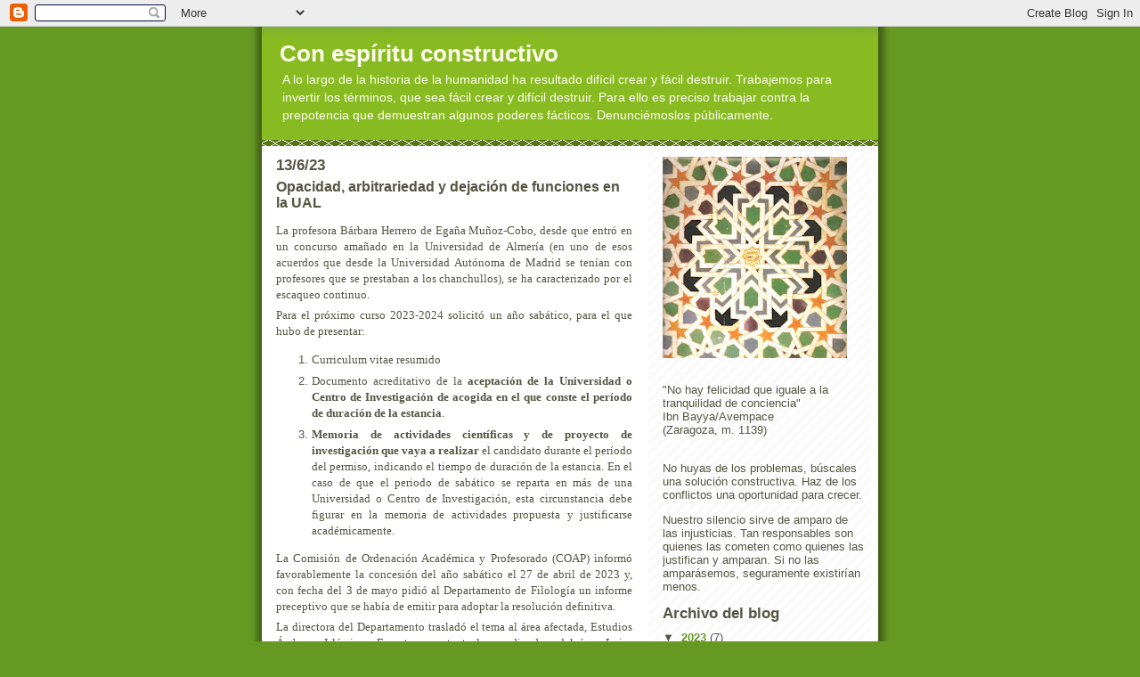

--- FILE ---
content_type: text/html; charset=UTF-8
request_url: https://1001denuncias.blogspot.com/2023/06/opacidad-arbitrariedad-y-dejacion-de.html
body_size: 12940
content:
<!DOCTYPE html>
<html dir='ltr'>
<head>
<link href='https://www.blogger.com/static/v1/widgets/2944754296-widget_css_bundle.css' rel='stylesheet' type='text/css'/>
<meta content='text/html; charset=UTF-8' http-equiv='Content-Type'/>
<meta content='blogger' name='generator'/>
<link href='https://1001denuncias.blogspot.com/favicon.ico' rel='icon' type='image/x-icon'/>
<link href='http://1001denuncias.blogspot.com/2023/06/opacidad-arbitrariedad-y-dejacion-de.html' rel='canonical'/>
<link rel="alternate" type="application/atom+xml" title="Con espíritu constructivo - Atom" href="https://1001denuncias.blogspot.com/feeds/posts/default" />
<link rel="alternate" type="application/rss+xml" title="Con espíritu constructivo - RSS" href="https://1001denuncias.blogspot.com/feeds/posts/default?alt=rss" />
<link rel="service.post" type="application/atom+xml" title="Con espíritu constructivo - Atom" href="https://www.blogger.com/feeds/4936454225844523709/posts/default" />

<link rel="alternate" type="application/atom+xml" title="Con espíritu constructivo - Atom" href="https://1001denuncias.blogspot.com/feeds/167195102783157382/comments/default" />
<!--Can't find substitution for tag [blog.ieCssRetrofitLinks]-->
<meta content='http://1001denuncias.blogspot.com/2023/06/opacidad-arbitrariedad-y-dejacion-de.html' property='og:url'/>
<meta content='Opacidad, arbitrariedad y dejación de funciones en la UAL' property='og:title'/>
<meta content='Denuncias sobre la corrupción universitaria, que también afecta a algunos fiscales y jueces, que son quienes pueden y deben acabar con ella' property='og:description'/>
<title>Con espíritu constructivo: Opacidad, arbitrariedad y dejación de funciones en la UAL</title>
<style id='page-skin-1' type='text/css'><!--
/*
-----------------------------------------------
Blogger Template Style
Name:     Son of Moto (Mean Green Blogging Machine variation)
Date:     23 Feb 2004
Updated by: Blogger Team
----------------------------------------------- */
/* Primary layout */
body {
margin: 0;
padding: 0;
border: 0;
text-align: center;
color: #555544;
background: #692 url(https://resources.blogblog.com/blogblog/data/moto_son/outerwrap.gif) top center repeat-y;
font-size: small;
}
img {
border: 0;
display: block;
}
.clear {
clear: both;
}
/* Wrapper */
#outer-wrapper {
margin: 0 auto;
border: 0;
width: 692px;
text-align: left;
background: #ffffff url(https://resources.blogblog.com/blogblog/data/moto_son/innerwrap.gif) top right repeat-y;
font: normal normal 100% tahoma, 'Trebuchet MS', lucida, helvetica, sans-serif;
}
/* Header */
#header-wrapper	{
background: #8b2 url(https://resources.blogblog.com/blogblog/data/moto_son/headbotborder.gif) bottom left repeat-x;
margin: 0 auto;
padding-top: 0;
padding-right: 0;
padding-bottom: 15px;
padding-left: 0;
border: 0;
}
#header h1 {
text-align: left;
font-size: 200%;
color: #ffffee;
margin: 0;
padding-top: 15px;
padding-right: 20px;
padding-bottom: 0;
padding-left: 20px;
background-image: url(https://resources.blogblog.com/blogblog/data/moto_son/topper.gif);
background-repeat: repeat-x;
background-position: top left;
}
h1 a, h1 a:link, h1 a:visited {
color: #ffffee;
}
#header .description {
font-size: 110%;
text-align: left;
padding-top: 3px;
padding-right: 20px;
padding-bottom: 10px;
padding-left: 23px;
margin: 0;
line-height:140%;
color: #ffffee;
}
/* Inner layout */
#content-wrapper {
padding: 0 16px;
}
#main {
width: 400px;
float: left;
word-wrap: break-word; /* fix for long text breaking sidebar float in IE */
overflow: hidden;     /* fix for long non-text content breaking IE sidebar float */
}
#sidebar {
width: 226px;
float: right;
color: #555544;
word-wrap: break-word; /* fix for long text breaking sidebar float in IE */
overflow: hidden;     /* fix for long non-text content breaking IE sidebar float */
}
/* Bottom layout */
#footer	{
clear: left;
margin: 0;
padding: 0 20px;
border: 0;
text-align: left;
border-top: 1px solid #f9f9f9;
}
#footer .widget	{
text-align: left;
margin: 0;
padding: 10px 0;
background-color: transparent;
}
/* Default links 	*/
a:link, a:visited {
font-weight: bold;
text-decoration: none;
color: #669922;
background: transparent;
}
a:hover {
font-weight: bold;
text-decoration: underline;
color: #88bb22;
background: transparent;
}
a:active {
font-weight : bold;
text-decoration : none;
color: #88bb22;
background: transparent;
}
/* Typography */
.main p, .sidebar p, .post-body {
line-height: 140%;
margin-top: 5px;
margin-bottom: 1em;
}
.post-body blockquote {
line-height:1.3em;
}
h2, h3, h4, h5	{
margin: 0;
padding: 0;
}
h2 {
font-size: 130%;
}
h2.date-header {
color: #555544;
}
.post h3 {
margin-top: 5px;
font-size: 120%;
}
.post-footer {
font-style: italic;
}
.sidebar h2 {
color: #555544;
}
.sidebar .widget {
margin-top: 12px;
margin-right: 0;
margin-bottom: 13px;
margin-left: 0;
padding: 0;
}
.main .widget {
margin-top: 12px;
margin-right: 0;
margin-bottom: 0;
margin-left: 0;
}
li  {
line-height: 160%;
}
.sidebar ul {
margin-left: 0;
margin-top: 0;
padding-left: 0;
}
.sidebar ul li {
list-style: disc url(https://resources.blogblog.com/blogblog/data/moto_son/diamond.gif) inside;
vertical-align: top;
padding: 0;
margin: 0;
}
.widget-content {
margin-top: 0.5em;
}
/* Profile
----------------------------------------------- */
.profile-datablock {
margin-top: 3px;
margin-right: 0;
margin-bottom: 5px;
margin-left: 0;
line-height: 140%;
}
.profile-textblock {
margin-left: 0;
}
.profile-img {
float: left;
margin-top: 0;
margin-right: 5px;
margin-bottom: 5px;
margin-left: 0;
border:4px solid #8b2;
}
#comments  {
border: 0;
border-top: 1px dashed #eed;
margin-top: 10px;
margin-right: 0;
margin-bottom: 0;
margin-left: 0;
padding: 0;
}
#comments h4	{
margin-top: 10px;
font-weight: normal;
font-style: italic;
text-transform: uppercase;
letter-spacing: 1px;
}
#comments dl dt 	{
font-weight: bold;
font-style: italic;
margin-top: 35px;
padding-top: 1px;
padding-right: 0;
padding-bottom: 0;
padding-left: 18px;
background: transparent url(https://resources.blogblog.com/blogblog/data/moto_son/commentbug.gif) top left no-repeat;
}
#comments dl dd	{
padding: 0;
margin: 0;
}
.deleted-comment {
font-style:italic;
color:gray;
}
.feed-links {
clear: both;
line-height: 2.5em;
}
#blog-pager-newer-link {
float: left;
}
#blog-pager-older-link {
float: right;
}
#blog-pager {
text-align: center;
}
/** Page structure tweaks for layout editor wireframe */
body#layout #outer-wrapper {
padding-top: 0;
}
body#layout #header,
body#layout #content-wrapper,
body#layout #footer {
padding: 0;
}

--></style>
<link href='https://www.blogger.com/dyn-css/authorization.css?targetBlogID=4936454225844523709&amp;zx=60f27afe-39fa-409d-9bc0-b9331942174a' media='none' onload='if(media!=&#39;all&#39;)media=&#39;all&#39;' rel='stylesheet'/><noscript><link href='https://www.blogger.com/dyn-css/authorization.css?targetBlogID=4936454225844523709&amp;zx=60f27afe-39fa-409d-9bc0-b9331942174a' rel='stylesheet'/></noscript>
<meta name='google-adsense-platform-account' content='ca-host-pub-1556223355139109'/>
<meta name='google-adsense-platform-domain' content='blogspot.com'/>

</head>
<body>
<div class='navbar section' id='navbar'><div class='widget Navbar' data-version='1' id='Navbar1'><script type="text/javascript">
    function setAttributeOnload(object, attribute, val) {
      if(window.addEventListener) {
        window.addEventListener('load',
          function(){ object[attribute] = val; }, false);
      } else {
        window.attachEvent('onload', function(){ object[attribute] = val; });
      }
    }
  </script>
<div id="navbar-iframe-container"></div>
<script type="text/javascript" src="https://apis.google.com/js/platform.js"></script>
<script type="text/javascript">
      gapi.load("gapi.iframes:gapi.iframes.style.bubble", function() {
        if (gapi.iframes && gapi.iframes.getContext) {
          gapi.iframes.getContext().openChild({
              url: 'https://www.blogger.com/navbar/4936454225844523709?po\x3d167195102783157382\x26origin\x3dhttps://1001denuncias.blogspot.com',
              where: document.getElementById("navbar-iframe-container"),
              id: "navbar-iframe"
          });
        }
      });
    </script><script type="text/javascript">
(function() {
var script = document.createElement('script');
script.type = 'text/javascript';
script.src = '//pagead2.googlesyndication.com/pagead/js/google_top_exp.js';
var head = document.getElementsByTagName('head')[0];
if (head) {
head.appendChild(script);
}})();
</script>
</div></div>
<div id='outer-wrapper'><div id='wrap2'>
<!-- skip links for text browsers -->
<span id='skiplinks' style='display:none;'>
<a href='#main'>skip to main </a> |
      <a href='#sidebar'>skip to sidebar</a>
</span>
<div id='header-wrapper'>
<div class='header section' id='header'><div class='widget Header' data-version='1' id='Header1'>
<div id='header-inner'>
<div class='titlewrapper'>
<h1 class='title'>
<a href='https://1001denuncias.blogspot.com/'>
Con espíritu constructivo
</a>
</h1>
</div>
<div class='descriptionwrapper'>
<p class='description'><span>A lo largo de la historia de la humanidad ha resultado difícil crear y fácil destruir. Trabajemos para invertir los términos, que sea fácil crear y difícil destruir. Para ello es preciso trabajar contra la prepotencia que demuestran algunos poderes fácticos. Denunciémoslos públicamente.</span></p>
</div>
</div>
</div></div>
</div>
<div id='content-wrapper'>
<div id='crosscol-wrapper' style='text-align:center'>
<div class='crosscol no-items section' id='crosscol'></div>
</div>
<div id='main-wrapper'>
<div class='main section' id='main'><div class='widget Blog' data-version='1' id='Blog1'>
<div class='blog-posts hfeed'>

          <div class="date-outer">
        
<h2 class='date-header'><span>13/6/23</span></h2>

          <div class="date-posts">
        
<div class='post-outer'>
<div class='post hentry uncustomized-post-template' itemprop='blogPost' itemscope='itemscope' itemtype='http://schema.org/BlogPosting'>
<meta content='4936454225844523709' itemprop='blogId'/>
<meta content='167195102783157382' itemprop='postId'/>
<a name='167195102783157382'></a>
<h3 class='post-title entry-title' itemprop='name'>
Opacidad, arbitrariedad y dejación de funciones en la UAL
</h3>
<div class='post-header'>
<div class='post-header-line-1'></div>
</div>
<div class='post-body entry-content' id='post-body-167195102783157382' itemprop='description articleBody'>
<p>
</p><p style="margin-bottom: 0cm; text-align: justify;"><span style="font-family: verdana;">La profesora Bárbara Herrero de Egaña
Muñoz-Cobo, desde que entró en un concurso amañado en la
Universidad de Almería (en uno de esos acuerdos que desde la
Universidad Autónoma de Madrid se tenían con profesores que se
prestaban a los chanchullos), se ha caracterizado por el escaqueo
continuo.</span></p>
<p style="margin-bottom: 0cm; text-align: justify;"><span style="font-family: verdana;"></span>
</p>
<p style="margin-bottom: 0cm; text-align: justify;"><span style="font-family: verdana;">Para el próximo curso 2023-2024
solicitó un año sabático, para el que hubo de presentar:</span></p>
<p style="margin-bottom: 0cm; text-align: justify;"><span style="font-family: verdana;"></span>
</p>
<ol style="text-align: justify;"><li><p style="margin-bottom: 0cm;"><span style="font-family: verdana;">Curriculum vitae resumido</span></p>
	</li><li><p style="margin-bottom: 0cm;"><span style="font-family: verdana;">Documento acreditativo de la
	<b>aceptación de la Universidad o Centro de Investigación de
	acogida en el que conste el período de duración de la estancia</b>.</span></p>
	</li><li><p style="margin-bottom: 0cm;"><span style="font-family: verdana;"><b>Memoria de actividades
	científicas y de proyecto de investigación que vaya a realizar</b>
	el candidato durante el período del permiso, indicando el tiempo de
	duración de la estancia. En el caso de que el periodo de sabático
	se reparta en más de una Universidad o Centro de Investigación,
	esta circunstancia debe figurar en la memoria de actividades
	propuesta y justificarse académicamente.</span></p>
</li></ol>
<p style="margin-bottom: 0cm; text-align: justify;"><span style="font-family: verdana;"></span>
</p>
<p style="margin-bottom: 0cm; text-align: justify;"><span style="font-family: verdana;">La Comisión de Ordenación Académica
y Profesorado (COAP) informó favorablemente la concesión del año
sabático el 27 de abril de 2023 y, con fecha del 3 de mayo pidió al
Departamento de Filología un informe preceptivo que se había de emitir para adoptar la resolución definitiva. 
</span></p>
<p style="margin-bottom: 0cm; text-align: justify;"><span style="font-family: verdana;"></span>
</p>
<p style="margin-bottom: 0cm; text-align: justify;"><span style="font-family: verdana;">La directora del Departamento trasladó
el tema al área afectada, Estudios Árabes e Islámicos. En este
caso, tanto la coordinadora del área, Luisa Arvide, como quien
suscribe, emitimos un informe negativo dado que Bárbara Herrero de
Egaña no había comunicado al área la documentación relativa a la
estancia solicitada, sin indicar tampoco qué actividad académica o
de formación va a llevar a cabo durante el periodo de la licencia y
qué va a suponer en su promoción o preparación profesional como
para dejar sus labores y responsabilidades en la Universidad de
Almería. Ello va a suponer, por otro lado, una mayor carga de
trabajo en el resto de miembros del área, pues el Rectorado no tiene
intención de realizar contratación alguna.</span></p>
<p style="margin-bottom: 0cm; text-align: justify;"><span style="font-family: verdana;"></span>
</p>
<p style="margin-bottom: 0cm; text-align: justify;"><span style="font-family: verdana;">El Departamento, en reunión de 11 de
mayo, aprobó dar traslado del informe negativo del área al
Vicerectorado, comprobándose que en la plataforma ATENEA ya
asignaba 0 horas a la profesora Bárbara Herrero de Egaña, es decir
que, sorprendentemente, la decisión estaba ya tomada,
independientemente del informe, preceptivo, del Departamento. &#191;Cómo
puede ser eso si no es por una manifiesta arbitrariedad: aplicar algo
que aún no ha sido aprobado?</span></p>
<p style="margin-bottom: 0cm; text-align: justify;"><span style="font-family: verdana;"></span>
</p>
<p style="margin-bottom: 0cm; text-align: justify;"><span style="font-family: verdana;">El Vicerectorado correspondiente, que
dirige Juan Manuel Ortega Egea, a la petición de la documentación
presentada por Bárbara Herrero de Egaña relativa a qué centro o
centros va a trasladarse, en qué fechas y para realizar qué tareas,
contesta (transcribo literalmente):</span></p>
<p style="margin-bottom: 0cm; text-align: justify;"><span style="font-family: verdana;"></span>
</p>
<p style="margin-bottom: 0cm; text-align: justify;"><span style="font-family: verdana;">&#8220;No es posible la documentación que
solicita en atención a la Ley de Protección de Datos&#8221;.</span></p>
<p style="margin-bottom: 0cm; text-align: justify;"><span style="font-family: verdana;"></span>
</p>
<p style="margin-bottom: 0cm; text-align: justify;"><span style="font-family: verdana;">Entonces, cuando se
hacen pública las peticiones de estancias de investigación
admitidas y denegadas con indicación de los centros y de las fechas,
&#191;están vulnerando la Ley de Protección de Datos? Ya solo falta que
no se diga qué profesor/a va a impartir qué asignatura/s pues
vulnera la Ley de Protección de Datos. En el vicerectorado del Sr.
Juan Manuel Ortega Egea no se deben haber enterado de que estamos en
un centro público, financiado con dinero público y realizando
funciones públicas, y que las estancias en otros centros es
información que debe ser pública.</span></p>
<p style="margin-bottom: 0cm; text-align: justify;"><span style="font-family: verdana;"></span>
</p>
<p style="margin-bottom: 0cm; text-align: justify;"><span style="font-family: verdana;">Al abordar la ordenación docente del
próximo curso para su aprobación en el Departamento de Filología,
en reunión del 19 de mayo, me resultó muy raro el que la directora
Carmen Bretones discriminara al área de Estudios Árabes e Islámicos
pues en un punto del orden del día se trataba de la aprobación de
la Ordenación Docente de todas las áreas menos la referida, que se
trataba en un punto separado. Al llegar el momento de aprobar la
ordenación docente de mi área, por más que indiqué que, como no
había resolución definitiva del año sabático, lo oportuno era dar
validez al acuerdo del área del 12 de abril en cuya ordenación
docente aparecía la Profesora Herrero con docencia asignada, de
forma que, si finalmente se resolvía la concesión de la licencia en
firme, se modificaría esa ordenación docente, lo que se impuso fue
la propuesta de la directora de que había que dar por hecha la
concesión y si, finalmente, no se producía se modificaría esa
ordenación. &#161;De una lógica y legalidad aplastantes el dar por
aprobado algo antes de que se apruebe pues así se puede utilizar el
argumento de que ya se ha aplicado! He impugnado la Ordenación
Docente ante el rector, Carmelo Rodríguez Torreblanca.</span></p>
<p style="margin-bottom: 0cm; text-align: justify;"><span style="font-family: verdana;"></span>
</p>
<p style="margin-bottom: 0cm; text-align: justify;"><span style="font-family: verdana;">En la reunión de departamento del 12
de junio, en ruegos y preguntas, pedí información a la directora
Carmen Bretones sobre la resolución definitiva del año sabático,
si constaba en el Departamento y, dado que me contestó que no se
sabe nada, le rogué que pidiera la información oficialmente pues, si
se concede la licencia en cuestión, ha de constar en el
Departamento, que es el órgano básico de docencia e investigación
al que estamos adscritos los profesores, a qué centro o centros se
desplazará un profesor del Departamento, en qué fechas y para
desarrollar qué tareas. Directamente Carmen Bretones no accedió a
mi ruego, entendiendo que no es competencia suya. &#161;Muy profesional!</span></p>
<p style="margin-bottom: 0cm; text-align: justify;"><span style="font-family: verdana;"></span>
</p>
<p style="margin-bottom: 0cm; text-align: justify;"><span style="font-family: verdana;">Acabo de comprobar que la licencia de
año sabático ha sido aprobada en lo que se califica de &#8220;resolución
definitiva&#8221; con fecha del 30 de mayo, con firma de Juan Manuel
Ortega Egea y Miguel Ángel Gómez Márquez, de la COAP, indicándose
que esa resolución definitiva no agota la vía administrativa y que
cabe recurso de alzada ante el rector, Carmelo Rodríguez
Torreblanca, que habrá de resolver el recurso que también
presentaré.</span></p>
<p style="margin-bottom: 0cm; text-align: justify;"><span style="font-family: verdana;"></span>
</p>
<p style="margin-bottom: 0cm; text-align: justify;"><span style="font-family: verdana;">Lo curioso del caso es que en la
normativa de esa licencia se dice que la COAP elevará la propuesta
de resolución al Rector y que éste &#8220;ordenará la publicación de
la resolución definitiva de las licencias de larga duración objeto
de esta convocatoria.&#8221; 
</span></p>
<div style='clear: both;'></div>
</div>
<div class='post-footer'>
<div class='post-footer-line post-footer-line-1'>
<span class='post-author vcard'>
Publicado por
<span class='fn' itemprop='author' itemscope='itemscope' itemtype='http://schema.org/Person'>
<meta content='https://www.blogger.com/profile/03281434856584981097' itemprop='url'/>
<a class='g-profile' href='https://www.blogger.com/profile/03281434856584981097' rel='author' title='author profile'>
<span itemprop='name'>Jorge Lirola</span>
</a>
</span>
</span>
<span class='post-timestamp'>
a las
<meta content='http://1001denuncias.blogspot.com/2023/06/opacidad-arbitrariedad-y-dejacion-de.html' itemprop='url'/>
<a class='timestamp-link' href='https://1001denuncias.blogspot.com/2023/06/opacidad-arbitrariedad-y-dejacion-de.html' rel='bookmark' title='permanent link'><abbr class='published' itemprop='datePublished' title='2023-06-13T12:45:00+01:00'>12:45</abbr></a>
</span>
<span class='post-comment-link'>
</span>
<span class='post-icons'>
<span class='item-control blog-admin pid-2125801507'>
<a href='https://www.blogger.com/post-edit.g?blogID=4936454225844523709&postID=167195102783157382&from=pencil' title='Editar entrada'>
<img alt='' class='icon-action' height='18' src='https://resources.blogblog.com/img/icon18_edit_allbkg.gif' width='18'/>
</a>
</span>
</span>
<div class='post-share-buttons goog-inline-block'>
</div>
</div>
<div class='post-footer-line post-footer-line-2'>
<span class='post-labels'>
Etiquetas:
<a href='https://1001denuncias.blogspot.com/search/label/a%C3%B1o%20sab%C3%A1tico%3B%20UAL' rel='tag'>año sabático; UAL</a>,
<a href='https://1001denuncias.blogspot.com/search/label/B%C3%A1rbara%20Herrero%20de%20Ega%C3%B1a%20Mu%C3%B1oz-Cobo%3B%20Juan%20Manuel%20Ortega%20Egea%3B%20Carmen%20Bretones' rel='tag'>Bárbara Herrero de Egaña Muñoz-Cobo; Juan Manuel Ortega Egea; Carmen Bretones</a>
</span>
</div>
<div class='post-footer-line post-footer-line-3'>
<span class='post-location'>
</span>
</div>
</div>
</div>
<div class='comments' id='comments'>
<a name='comments'></a>
<h4>No hay comentarios:</h4>
<div id='Blog1_comments-block-wrapper'>
<dl class='avatar-comment-indent' id='comments-block'>
</dl>
</div>
<p class='comment-footer'>
<a href='https://www.blogger.com/comment/fullpage/post/4936454225844523709/167195102783157382' onclick=''>Publicar un comentario</a>
</p>
</div>
</div>

        </div></div>
      
</div>
<div class='blog-pager' id='blog-pager'>
<span id='blog-pager-newer-link'>
<a class='blog-pager-newer-link' href='https://1001denuncias.blogspot.com/2023/10/quien-parte-y-reparte-en-la-ual-se.html' id='Blog1_blog-pager-newer-link' title='Entrada más reciente'>Entrada más reciente</a>
</span>
<span id='blog-pager-older-link'>
<a class='blog-pager-older-link' href='https://1001denuncias.blogspot.com/2023/05/la-carrera-universitaria-y.html' id='Blog1_blog-pager-older-link' title='Entrada antigua'>Entrada antigua</a>
</span>
<a class='home-link' href='https://1001denuncias.blogspot.com/'>Inicio</a>
</div>
<div class='clear'></div>
<div class='post-feeds'>
<div class='feed-links'>
Suscribirse a:
<a class='feed-link' href='https://1001denuncias.blogspot.com/feeds/167195102783157382/comments/default' target='_blank' type='application/atom+xml'>Enviar comentarios (Atom)</a>
</div>
</div>
</div></div>
</div>
<div id='sidebar-wrapper'>
<div class='sidebar section' id='sidebar'><div class='widget Image' data-version='1' id='Image2'>
<div class='widget-content'>
<img alt='' height='226' id='Image2_img' src='//4.bp.blogspot.com/_023moU3Movs/SA2re-lhraI/AAAAAAAAABw/Hb3newpBZ0Q/S226/azulejo+legado+72.jpg' width='207'/>
<br/>
</div>
<div class='clear'></div>
</div><div class='widget Text' data-version='1' id='Text1'>
<div class='widget-content'>
"No hay felicidad que iguale a la tranquilidad de conciencia"<br/>Ibn Bayya/Avempace<br/>(Zaragoza, m. 1139)<br/><br/>
</div>
<div class='clear'></div>
</div><div class='widget Text' data-version='1' id='Text2'>
<div class='widget-content'>
No huyas de los problemas, búscales una solución constructiva. Haz de los conflictos una oportunidad para crecer.<br/>
</div>
<div class='clear'></div>
</div><div class='widget Text' data-version='1' id='Text3'>
<div class='widget-content'>
Nuestro silencio sirve de amparo de las injusticias. Tan responsables son quienes las cometen como quienes las justifican y amparan. Si no las amparásemos, seguramente existirían menos.<br/>
</div>
<div class='clear'></div>
</div><div class='widget BlogArchive' data-version='1' id='BlogArchive1'>
<h2>Archivo del blog</h2>
<div class='widget-content'>
<div id='ArchiveList'>
<div id='BlogArchive1_ArchiveList'>
<ul class='hierarchy'>
<li class='archivedate expanded'>
<a class='toggle' href='javascript:void(0)'>
<span class='zippy toggle-open'>

        &#9660;&#160;
      
</span>
</a>
<a class='post-count-link' href='https://1001denuncias.blogspot.com/2023/'>
2023
</a>
<span class='post-count' dir='ltr'>(7)</span>
<ul class='hierarchy'>
<li class='archivedate collapsed'>
<a class='toggle' href='javascript:void(0)'>
<span class='zippy'>

        &#9658;&#160;
      
</span>
</a>
<a class='post-count-link' href='https://1001denuncias.blogspot.com/2023_11_19_archive.html'>
11/19 - 11/26
</a>
<span class='post-count' dir='ltr'>(1)</span>
</li>
</ul>
<ul class='hierarchy'>
<li class='archivedate collapsed'>
<a class='toggle' href='javascript:void(0)'>
<span class='zippy'>

        &#9658;&#160;
      
</span>
</a>
<a class='post-count-link' href='https://1001denuncias.blogspot.com/2023_10_22_archive.html'>
10/22 - 10/29
</a>
<span class='post-count' dir='ltr'>(1)</span>
</li>
</ul>
<ul class='hierarchy'>
<li class='archivedate collapsed'>
<a class='toggle' href='javascript:void(0)'>
<span class='zippy'>

        &#9658;&#160;
      
</span>
</a>
<a class='post-count-link' href='https://1001denuncias.blogspot.com/2023_10_01_archive.html'>
10/01 - 10/08
</a>
<span class='post-count' dir='ltr'>(1)</span>
</li>
</ul>
<ul class='hierarchy'>
<li class='archivedate expanded'>
<a class='toggle' href='javascript:void(0)'>
<span class='zippy toggle-open'>

        &#9660;&#160;
      
</span>
</a>
<a class='post-count-link' href='https://1001denuncias.blogspot.com/2023_06_11_archive.html'>
06/11 - 06/18
</a>
<span class='post-count' dir='ltr'>(1)</span>
<ul class='posts'>
<li><a href='https://1001denuncias.blogspot.com/2023/06/opacidad-arbitrariedad-y-dejacion-de.html'>Opacidad, arbitrariedad y dejación de funciones en...</a></li>
</ul>
</li>
</ul>
<ul class='hierarchy'>
<li class='archivedate collapsed'>
<a class='toggle' href='javascript:void(0)'>
<span class='zippy'>

        &#9658;&#160;
      
</span>
</a>
<a class='post-count-link' href='https://1001denuncias.blogspot.com/2023_05_21_archive.html'>
05/21 - 05/28
</a>
<span class='post-count' dir='ltr'>(1)</span>
</li>
</ul>
<ul class='hierarchy'>
<li class='archivedate collapsed'>
<a class='toggle' href='javascript:void(0)'>
<span class='zippy'>

        &#9658;&#160;
      
</span>
</a>
<a class='post-count-link' href='https://1001denuncias.blogspot.com/2023_03_26_archive.html'>
03/26 - 04/02
</a>
<span class='post-count' dir='ltr'>(1)</span>
</li>
</ul>
<ul class='hierarchy'>
<li class='archivedate collapsed'>
<a class='toggle' href='javascript:void(0)'>
<span class='zippy'>

        &#9658;&#160;
      
</span>
</a>
<a class='post-count-link' href='https://1001denuncias.blogspot.com/2023_03_19_archive.html'>
03/19 - 03/26
</a>
<span class='post-count' dir='ltr'>(1)</span>
</li>
</ul>
</li>
</ul>
<ul class='hierarchy'>
<li class='archivedate collapsed'>
<a class='toggle' href='javascript:void(0)'>
<span class='zippy'>

        &#9658;&#160;
      
</span>
</a>
<a class='post-count-link' href='https://1001denuncias.blogspot.com/2022/'>
2022
</a>
<span class='post-count' dir='ltr'>(8)</span>
<ul class='hierarchy'>
<li class='archivedate collapsed'>
<a class='toggle' href='javascript:void(0)'>
<span class='zippy'>

        &#9658;&#160;
      
</span>
</a>
<a class='post-count-link' href='https://1001denuncias.blogspot.com/2022_12_18_archive.html'>
12/18 - 12/25
</a>
<span class='post-count' dir='ltr'>(1)</span>
</li>
</ul>
<ul class='hierarchy'>
<li class='archivedate collapsed'>
<a class='toggle' href='javascript:void(0)'>
<span class='zippy'>

        &#9658;&#160;
      
</span>
</a>
<a class='post-count-link' href='https://1001denuncias.blogspot.com/2022_10_23_archive.html'>
10/23 - 10/30
</a>
<span class='post-count' dir='ltr'>(1)</span>
</li>
</ul>
<ul class='hierarchy'>
<li class='archivedate collapsed'>
<a class='toggle' href='javascript:void(0)'>
<span class='zippy'>

        &#9658;&#160;
      
</span>
</a>
<a class='post-count-link' href='https://1001denuncias.blogspot.com/2022_10_09_archive.html'>
10/09 - 10/16
</a>
<span class='post-count' dir='ltr'>(2)</span>
</li>
</ul>
<ul class='hierarchy'>
<li class='archivedate collapsed'>
<a class='toggle' href='javascript:void(0)'>
<span class='zippy'>

        &#9658;&#160;
      
</span>
</a>
<a class='post-count-link' href='https://1001denuncias.blogspot.com/2022_07_10_archive.html'>
07/10 - 07/17
</a>
<span class='post-count' dir='ltr'>(1)</span>
</li>
</ul>
<ul class='hierarchy'>
<li class='archivedate collapsed'>
<a class='toggle' href='javascript:void(0)'>
<span class='zippy'>

        &#9658;&#160;
      
</span>
</a>
<a class='post-count-link' href='https://1001denuncias.blogspot.com/2022_05_08_archive.html'>
05/08 - 05/15
</a>
<span class='post-count' dir='ltr'>(2)</span>
</li>
</ul>
<ul class='hierarchy'>
<li class='archivedate collapsed'>
<a class='toggle' href='javascript:void(0)'>
<span class='zippy'>

        &#9658;&#160;
      
</span>
</a>
<a class='post-count-link' href='https://1001denuncias.blogspot.com/2022_05_01_archive.html'>
05/01 - 05/08
</a>
<span class='post-count' dir='ltr'>(1)</span>
</li>
</ul>
</li>
</ul>
<ul class='hierarchy'>
<li class='archivedate collapsed'>
<a class='toggle' href='javascript:void(0)'>
<span class='zippy'>

        &#9658;&#160;
      
</span>
</a>
<a class='post-count-link' href='https://1001denuncias.blogspot.com/2021/'>
2021
</a>
<span class='post-count' dir='ltr'>(6)</span>
<ul class='hierarchy'>
<li class='archivedate collapsed'>
<a class='toggle' href='javascript:void(0)'>
<span class='zippy'>

        &#9658;&#160;
      
</span>
</a>
<a class='post-count-link' href='https://1001denuncias.blogspot.com/2021_11_28_archive.html'>
11/28 - 12/05
</a>
<span class='post-count' dir='ltr'>(1)</span>
</li>
</ul>
<ul class='hierarchy'>
<li class='archivedate collapsed'>
<a class='toggle' href='javascript:void(0)'>
<span class='zippy'>

        &#9658;&#160;
      
</span>
</a>
<a class='post-count-link' href='https://1001denuncias.blogspot.com/2021_09_26_archive.html'>
09/26 - 10/03
</a>
<span class='post-count' dir='ltr'>(1)</span>
</li>
</ul>
<ul class='hierarchy'>
<li class='archivedate collapsed'>
<a class='toggle' href='javascript:void(0)'>
<span class='zippy'>

        &#9658;&#160;
      
</span>
</a>
<a class='post-count-link' href='https://1001denuncias.blogspot.com/2021_07_25_archive.html'>
07/25 - 08/01
</a>
<span class='post-count' dir='ltr'>(1)</span>
</li>
</ul>
<ul class='hierarchy'>
<li class='archivedate collapsed'>
<a class='toggle' href='javascript:void(0)'>
<span class='zippy'>

        &#9658;&#160;
      
</span>
</a>
<a class='post-count-link' href='https://1001denuncias.blogspot.com/2021_06_06_archive.html'>
06/06 - 06/13
</a>
<span class='post-count' dir='ltr'>(1)</span>
</li>
</ul>
<ul class='hierarchy'>
<li class='archivedate collapsed'>
<a class='toggle' href='javascript:void(0)'>
<span class='zippy'>

        &#9658;&#160;
      
</span>
</a>
<a class='post-count-link' href='https://1001denuncias.blogspot.com/2021_05_23_archive.html'>
05/23 - 05/30
</a>
<span class='post-count' dir='ltr'>(1)</span>
</li>
</ul>
<ul class='hierarchy'>
<li class='archivedate collapsed'>
<a class='toggle' href='javascript:void(0)'>
<span class='zippy'>

        &#9658;&#160;
      
</span>
</a>
<a class='post-count-link' href='https://1001denuncias.blogspot.com/2021_02_07_archive.html'>
02/07 - 02/14
</a>
<span class='post-count' dir='ltr'>(1)</span>
</li>
</ul>
</li>
</ul>
<ul class='hierarchy'>
<li class='archivedate collapsed'>
<a class='toggle' href='javascript:void(0)'>
<span class='zippy'>

        &#9658;&#160;
      
</span>
</a>
<a class='post-count-link' href='https://1001denuncias.blogspot.com/2020/'>
2020
</a>
<span class='post-count' dir='ltr'>(13)</span>
<ul class='hierarchy'>
<li class='archivedate collapsed'>
<a class='toggle' href='javascript:void(0)'>
<span class='zippy'>

        &#9658;&#160;
      
</span>
</a>
<a class='post-count-link' href='https://1001denuncias.blogspot.com/2020_12_27_archive.html'>
12/27 - 01/03
</a>
<span class='post-count' dir='ltr'>(1)</span>
</li>
</ul>
<ul class='hierarchy'>
<li class='archivedate collapsed'>
<a class='toggle' href='javascript:void(0)'>
<span class='zippy'>

        &#9658;&#160;
      
</span>
</a>
<a class='post-count-link' href='https://1001denuncias.blogspot.com/2020_11_22_archive.html'>
11/22 - 11/29
</a>
<span class='post-count' dir='ltr'>(2)</span>
</li>
</ul>
<ul class='hierarchy'>
<li class='archivedate collapsed'>
<a class='toggle' href='javascript:void(0)'>
<span class='zippy'>

        &#9658;&#160;
      
</span>
</a>
<a class='post-count-link' href='https://1001denuncias.blogspot.com/2020_11_15_archive.html'>
11/15 - 11/22
</a>
<span class='post-count' dir='ltr'>(1)</span>
</li>
</ul>
<ul class='hierarchy'>
<li class='archivedate collapsed'>
<a class='toggle' href='javascript:void(0)'>
<span class='zippy'>

        &#9658;&#160;
      
</span>
</a>
<a class='post-count-link' href='https://1001denuncias.blogspot.com/2020_09_20_archive.html'>
09/20 - 09/27
</a>
<span class='post-count' dir='ltr'>(1)</span>
</li>
</ul>
<ul class='hierarchy'>
<li class='archivedate collapsed'>
<a class='toggle' href='javascript:void(0)'>
<span class='zippy'>

        &#9658;&#160;
      
</span>
</a>
<a class='post-count-link' href='https://1001denuncias.blogspot.com/2020_08_30_archive.html'>
08/30 - 09/06
</a>
<span class='post-count' dir='ltr'>(1)</span>
</li>
</ul>
<ul class='hierarchy'>
<li class='archivedate collapsed'>
<a class='toggle' href='javascript:void(0)'>
<span class='zippy'>

        &#9658;&#160;
      
</span>
</a>
<a class='post-count-link' href='https://1001denuncias.blogspot.com/2020_08_09_archive.html'>
08/09 - 08/16
</a>
<span class='post-count' dir='ltr'>(2)</span>
</li>
</ul>
<ul class='hierarchy'>
<li class='archivedate collapsed'>
<a class='toggle' href='javascript:void(0)'>
<span class='zippy'>

        &#9658;&#160;
      
</span>
</a>
<a class='post-count-link' href='https://1001denuncias.blogspot.com/2020_07_26_archive.html'>
07/26 - 08/02
</a>
<span class='post-count' dir='ltr'>(1)</span>
</li>
</ul>
<ul class='hierarchy'>
<li class='archivedate collapsed'>
<a class='toggle' href='javascript:void(0)'>
<span class='zippy'>

        &#9658;&#160;
      
</span>
</a>
<a class='post-count-link' href='https://1001denuncias.blogspot.com/2020_06_28_archive.html'>
06/28 - 07/05
</a>
<span class='post-count' dir='ltr'>(1)</span>
</li>
</ul>
<ul class='hierarchy'>
<li class='archivedate collapsed'>
<a class='toggle' href='javascript:void(0)'>
<span class='zippy'>

        &#9658;&#160;
      
</span>
</a>
<a class='post-count-link' href='https://1001denuncias.blogspot.com/2020_06_21_archive.html'>
06/21 - 06/28
</a>
<span class='post-count' dir='ltr'>(2)</span>
</li>
</ul>
<ul class='hierarchy'>
<li class='archivedate collapsed'>
<a class='toggle' href='javascript:void(0)'>
<span class='zippy'>

        &#9658;&#160;
      
</span>
</a>
<a class='post-count-link' href='https://1001denuncias.blogspot.com/2020_05_17_archive.html'>
05/17 - 05/24
</a>
<span class='post-count' dir='ltr'>(1)</span>
</li>
</ul>
</li>
</ul>
<ul class='hierarchy'>
<li class='archivedate collapsed'>
<a class='toggle' href='javascript:void(0)'>
<span class='zippy'>

        &#9658;&#160;
      
</span>
</a>
<a class='post-count-link' href='https://1001denuncias.blogspot.com/2019/'>
2019
</a>
<span class='post-count' dir='ltr'>(19)</span>
<ul class='hierarchy'>
<li class='archivedate collapsed'>
<a class='toggle' href='javascript:void(0)'>
<span class='zippy'>

        &#9658;&#160;
      
</span>
</a>
<a class='post-count-link' href='https://1001denuncias.blogspot.com/2019_12_22_archive.html'>
12/22 - 12/29
</a>
<span class='post-count' dir='ltr'>(1)</span>
</li>
</ul>
<ul class='hierarchy'>
<li class='archivedate collapsed'>
<a class='toggle' href='javascript:void(0)'>
<span class='zippy'>

        &#9658;&#160;
      
</span>
</a>
<a class='post-count-link' href='https://1001denuncias.blogspot.com/2019_12_01_archive.html'>
12/01 - 12/08
</a>
<span class='post-count' dir='ltr'>(1)</span>
</li>
</ul>
<ul class='hierarchy'>
<li class='archivedate collapsed'>
<a class='toggle' href='javascript:void(0)'>
<span class='zippy'>

        &#9658;&#160;
      
</span>
</a>
<a class='post-count-link' href='https://1001denuncias.blogspot.com/2019_11_17_archive.html'>
11/17 - 11/24
</a>
<span class='post-count' dir='ltr'>(1)</span>
</li>
</ul>
<ul class='hierarchy'>
<li class='archivedate collapsed'>
<a class='toggle' href='javascript:void(0)'>
<span class='zippy'>

        &#9658;&#160;
      
</span>
</a>
<a class='post-count-link' href='https://1001denuncias.blogspot.com/2019_11_03_archive.html'>
11/03 - 11/10
</a>
<span class='post-count' dir='ltr'>(1)</span>
</li>
</ul>
<ul class='hierarchy'>
<li class='archivedate collapsed'>
<a class='toggle' href='javascript:void(0)'>
<span class='zippy'>

        &#9658;&#160;
      
</span>
</a>
<a class='post-count-link' href='https://1001denuncias.blogspot.com/2019_10_13_archive.html'>
10/13 - 10/20
</a>
<span class='post-count' dir='ltr'>(2)</span>
</li>
</ul>
<ul class='hierarchy'>
<li class='archivedate collapsed'>
<a class='toggle' href='javascript:void(0)'>
<span class='zippy'>

        &#9658;&#160;
      
</span>
</a>
<a class='post-count-link' href='https://1001denuncias.blogspot.com/2019_09_15_archive.html'>
09/15 - 09/22
</a>
<span class='post-count' dir='ltr'>(1)</span>
</li>
</ul>
<ul class='hierarchy'>
<li class='archivedate collapsed'>
<a class='toggle' href='javascript:void(0)'>
<span class='zippy'>

        &#9658;&#160;
      
</span>
</a>
<a class='post-count-link' href='https://1001denuncias.blogspot.com/2019_07_14_archive.html'>
07/14 - 07/21
</a>
<span class='post-count' dir='ltr'>(1)</span>
</li>
</ul>
<ul class='hierarchy'>
<li class='archivedate collapsed'>
<a class='toggle' href='javascript:void(0)'>
<span class='zippy'>

        &#9658;&#160;
      
</span>
</a>
<a class='post-count-link' href='https://1001denuncias.blogspot.com/2019_06_30_archive.html'>
06/30 - 07/07
</a>
<span class='post-count' dir='ltr'>(1)</span>
</li>
</ul>
<ul class='hierarchy'>
<li class='archivedate collapsed'>
<a class='toggle' href='javascript:void(0)'>
<span class='zippy'>

        &#9658;&#160;
      
</span>
</a>
<a class='post-count-link' href='https://1001denuncias.blogspot.com/2019_06_09_archive.html'>
06/09 - 06/16
</a>
<span class='post-count' dir='ltr'>(2)</span>
</li>
</ul>
<ul class='hierarchy'>
<li class='archivedate collapsed'>
<a class='toggle' href='javascript:void(0)'>
<span class='zippy'>

        &#9658;&#160;
      
</span>
</a>
<a class='post-count-link' href='https://1001denuncias.blogspot.com/2019_05_12_archive.html'>
05/12 - 05/19
</a>
<span class='post-count' dir='ltr'>(2)</span>
</li>
</ul>
<ul class='hierarchy'>
<li class='archivedate collapsed'>
<a class='toggle' href='javascript:void(0)'>
<span class='zippy'>

        &#9658;&#160;
      
</span>
</a>
<a class='post-count-link' href='https://1001denuncias.blogspot.com/2019_04_28_archive.html'>
04/28 - 05/05
</a>
<span class='post-count' dir='ltr'>(1)</span>
</li>
</ul>
<ul class='hierarchy'>
<li class='archivedate collapsed'>
<a class='toggle' href='javascript:void(0)'>
<span class='zippy'>

        &#9658;&#160;
      
</span>
</a>
<a class='post-count-link' href='https://1001denuncias.blogspot.com/2019_02_17_archive.html'>
02/17 - 02/24
</a>
<span class='post-count' dir='ltr'>(1)</span>
</li>
</ul>
<ul class='hierarchy'>
<li class='archivedate collapsed'>
<a class='toggle' href='javascript:void(0)'>
<span class='zippy'>

        &#9658;&#160;
      
</span>
</a>
<a class='post-count-link' href='https://1001denuncias.blogspot.com/2019_02_03_archive.html'>
02/03 - 02/10
</a>
<span class='post-count' dir='ltr'>(1)</span>
</li>
</ul>
<ul class='hierarchy'>
<li class='archivedate collapsed'>
<a class='toggle' href='javascript:void(0)'>
<span class='zippy'>

        &#9658;&#160;
      
</span>
</a>
<a class='post-count-link' href='https://1001denuncias.blogspot.com/2019_01_27_archive.html'>
01/27 - 02/03
</a>
<span class='post-count' dir='ltr'>(3)</span>
</li>
</ul>
</li>
</ul>
<ul class='hierarchy'>
<li class='archivedate collapsed'>
<a class='toggle' href='javascript:void(0)'>
<span class='zippy'>

        &#9658;&#160;
      
</span>
</a>
<a class='post-count-link' href='https://1001denuncias.blogspot.com/2018/'>
2018
</a>
<span class='post-count' dir='ltr'>(3)</span>
<ul class='hierarchy'>
<li class='archivedate collapsed'>
<a class='toggle' href='javascript:void(0)'>
<span class='zippy'>

        &#9658;&#160;
      
</span>
</a>
<a class='post-count-link' href='https://1001denuncias.blogspot.com/2018_05_13_archive.html'>
05/13 - 05/20
</a>
<span class='post-count' dir='ltr'>(1)</span>
</li>
</ul>
<ul class='hierarchy'>
<li class='archivedate collapsed'>
<a class='toggle' href='javascript:void(0)'>
<span class='zippy'>

        &#9658;&#160;
      
</span>
</a>
<a class='post-count-link' href='https://1001denuncias.blogspot.com/2018_03_18_archive.html'>
03/18 - 03/25
</a>
<span class='post-count' dir='ltr'>(1)</span>
</li>
</ul>
<ul class='hierarchy'>
<li class='archivedate collapsed'>
<a class='toggle' href='javascript:void(0)'>
<span class='zippy'>

        &#9658;&#160;
      
</span>
</a>
<a class='post-count-link' href='https://1001denuncias.blogspot.com/2018_02_18_archive.html'>
02/18 - 02/25
</a>
<span class='post-count' dir='ltr'>(1)</span>
</li>
</ul>
</li>
</ul>
<ul class='hierarchy'>
<li class='archivedate collapsed'>
<a class='toggle' href='javascript:void(0)'>
<span class='zippy'>

        &#9658;&#160;
      
</span>
</a>
<a class='post-count-link' href='https://1001denuncias.blogspot.com/2017/'>
2017
</a>
<span class='post-count' dir='ltr'>(1)</span>
<ul class='hierarchy'>
<li class='archivedate collapsed'>
<a class='toggle' href='javascript:void(0)'>
<span class='zippy'>

        &#9658;&#160;
      
</span>
</a>
<a class='post-count-link' href='https://1001denuncias.blogspot.com/2017_01_22_archive.html'>
01/22 - 01/29
</a>
<span class='post-count' dir='ltr'>(1)</span>
</li>
</ul>
</li>
</ul>
<ul class='hierarchy'>
<li class='archivedate collapsed'>
<a class='toggle' href='javascript:void(0)'>
<span class='zippy'>

        &#9658;&#160;
      
</span>
</a>
<a class='post-count-link' href='https://1001denuncias.blogspot.com/2016/'>
2016
</a>
<span class='post-count' dir='ltr'>(2)</span>
<ul class='hierarchy'>
<li class='archivedate collapsed'>
<a class='toggle' href='javascript:void(0)'>
<span class='zippy'>

        &#9658;&#160;
      
</span>
</a>
<a class='post-count-link' href='https://1001denuncias.blogspot.com/2016_10_16_archive.html'>
10/16 - 10/23
</a>
<span class='post-count' dir='ltr'>(1)</span>
</li>
</ul>
<ul class='hierarchy'>
<li class='archivedate collapsed'>
<a class='toggle' href='javascript:void(0)'>
<span class='zippy'>

        &#9658;&#160;
      
</span>
</a>
<a class='post-count-link' href='https://1001denuncias.blogspot.com/2016_01_17_archive.html'>
01/17 - 01/24
</a>
<span class='post-count' dir='ltr'>(1)</span>
</li>
</ul>
</li>
</ul>
<ul class='hierarchy'>
<li class='archivedate collapsed'>
<a class='toggle' href='javascript:void(0)'>
<span class='zippy'>

        &#9658;&#160;
      
</span>
</a>
<a class='post-count-link' href='https://1001denuncias.blogspot.com/2015/'>
2015
</a>
<span class='post-count' dir='ltr'>(11)</span>
<ul class='hierarchy'>
<li class='archivedate collapsed'>
<a class='toggle' href='javascript:void(0)'>
<span class='zippy'>

        &#9658;&#160;
      
</span>
</a>
<a class='post-count-link' href='https://1001denuncias.blogspot.com/2015_05_31_archive.html'>
05/31 - 06/07
</a>
<span class='post-count' dir='ltr'>(1)</span>
</li>
</ul>
<ul class='hierarchy'>
<li class='archivedate collapsed'>
<a class='toggle' href='javascript:void(0)'>
<span class='zippy'>

        &#9658;&#160;
      
</span>
</a>
<a class='post-count-link' href='https://1001denuncias.blogspot.com/2015_05_10_archive.html'>
05/10 - 05/17
</a>
<span class='post-count' dir='ltr'>(1)</span>
</li>
</ul>
<ul class='hierarchy'>
<li class='archivedate collapsed'>
<a class='toggle' href='javascript:void(0)'>
<span class='zippy'>

        &#9658;&#160;
      
</span>
</a>
<a class='post-count-link' href='https://1001denuncias.blogspot.com/2015_03_22_archive.html'>
03/22 - 03/29
</a>
<span class='post-count' dir='ltr'>(1)</span>
</li>
</ul>
<ul class='hierarchy'>
<li class='archivedate collapsed'>
<a class='toggle' href='javascript:void(0)'>
<span class='zippy'>

        &#9658;&#160;
      
</span>
</a>
<a class='post-count-link' href='https://1001denuncias.blogspot.com/2015_03_08_archive.html'>
03/08 - 03/15
</a>
<span class='post-count' dir='ltr'>(2)</span>
</li>
</ul>
<ul class='hierarchy'>
<li class='archivedate collapsed'>
<a class='toggle' href='javascript:void(0)'>
<span class='zippy'>

        &#9658;&#160;
      
</span>
</a>
<a class='post-count-link' href='https://1001denuncias.blogspot.com/2015_03_01_archive.html'>
03/01 - 03/08
</a>
<span class='post-count' dir='ltr'>(1)</span>
</li>
</ul>
<ul class='hierarchy'>
<li class='archivedate collapsed'>
<a class='toggle' href='javascript:void(0)'>
<span class='zippy'>

        &#9658;&#160;
      
</span>
</a>
<a class='post-count-link' href='https://1001denuncias.blogspot.com/2015_02_22_archive.html'>
02/22 - 03/01
</a>
<span class='post-count' dir='ltr'>(2)</span>
</li>
</ul>
<ul class='hierarchy'>
<li class='archivedate collapsed'>
<a class='toggle' href='javascript:void(0)'>
<span class='zippy'>

        &#9658;&#160;
      
</span>
</a>
<a class='post-count-link' href='https://1001denuncias.blogspot.com/2015_02_01_archive.html'>
02/01 - 02/08
</a>
<span class='post-count' dir='ltr'>(1)</span>
</li>
</ul>
<ul class='hierarchy'>
<li class='archivedate collapsed'>
<a class='toggle' href='javascript:void(0)'>
<span class='zippy'>

        &#9658;&#160;
      
</span>
</a>
<a class='post-count-link' href='https://1001denuncias.blogspot.com/2015_01_18_archive.html'>
01/18 - 01/25
</a>
<span class='post-count' dir='ltr'>(2)</span>
</li>
</ul>
</li>
</ul>
<ul class='hierarchy'>
<li class='archivedate collapsed'>
<a class='toggle' href='javascript:void(0)'>
<span class='zippy'>

        &#9658;&#160;
      
</span>
</a>
<a class='post-count-link' href='https://1001denuncias.blogspot.com/2014/'>
2014
</a>
<span class='post-count' dir='ltr'>(33)</span>
<ul class='hierarchy'>
<li class='archivedate collapsed'>
<a class='toggle' href='javascript:void(0)'>
<span class='zippy'>

        &#9658;&#160;
      
</span>
</a>
<a class='post-count-link' href='https://1001denuncias.blogspot.com/2014_12_28_archive.html'>
12/28 - 01/04
</a>
<span class='post-count' dir='ltr'>(1)</span>
</li>
</ul>
<ul class='hierarchy'>
<li class='archivedate collapsed'>
<a class='toggle' href='javascript:void(0)'>
<span class='zippy'>

        &#9658;&#160;
      
</span>
</a>
<a class='post-count-link' href='https://1001denuncias.blogspot.com/2014_12_14_archive.html'>
12/14 - 12/21
</a>
<span class='post-count' dir='ltr'>(1)</span>
</li>
</ul>
<ul class='hierarchy'>
<li class='archivedate collapsed'>
<a class='toggle' href='javascript:void(0)'>
<span class='zippy'>

        &#9658;&#160;
      
</span>
</a>
<a class='post-count-link' href='https://1001denuncias.blogspot.com/2014_12_07_archive.html'>
12/07 - 12/14
</a>
<span class='post-count' dir='ltr'>(2)</span>
</li>
</ul>
<ul class='hierarchy'>
<li class='archivedate collapsed'>
<a class='toggle' href='javascript:void(0)'>
<span class='zippy'>

        &#9658;&#160;
      
</span>
</a>
<a class='post-count-link' href='https://1001denuncias.blogspot.com/2014_11_23_archive.html'>
11/23 - 11/30
</a>
<span class='post-count' dir='ltr'>(2)</span>
</li>
</ul>
<ul class='hierarchy'>
<li class='archivedate collapsed'>
<a class='toggle' href='javascript:void(0)'>
<span class='zippy'>

        &#9658;&#160;
      
</span>
</a>
<a class='post-count-link' href='https://1001denuncias.blogspot.com/2014_11_09_archive.html'>
11/09 - 11/16
</a>
<span class='post-count' dir='ltr'>(2)</span>
</li>
</ul>
<ul class='hierarchy'>
<li class='archivedate collapsed'>
<a class='toggle' href='javascript:void(0)'>
<span class='zippy'>

        &#9658;&#160;
      
</span>
</a>
<a class='post-count-link' href='https://1001denuncias.blogspot.com/2014_10_19_archive.html'>
10/19 - 10/26
</a>
<span class='post-count' dir='ltr'>(2)</span>
</li>
</ul>
<ul class='hierarchy'>
<li class='archivedate collapsed'>
<a class='toggle' href='javascript:void(0)'>
<span class='zippy'>

        &#9658;&#160;
      
</span>
</a>
<a class='post-count-link' href='https://1001denuncias.blogspot.com/2014_10_05_archive.html'>
10/05 - 10/12
</a>
<span class='post-count' dir='ltr'>(2)</span>
</li>
</ul>
<ul class='hierarchy'>
<li class='archivedate collapsed'>
<a class='toggle' href='javascript:void(0)'>
<span class='zippy'>

        &#9658;&#160;
      
</span>
</a>
<a class='post-count-link' href='https://1001denuncias.blogspot.com/2014_09_07_archive.html'>
09/07 - 09/14
</a>
<span class='post-count' dir='ltr'>(1)</span>
</li>
</ul>
<ul class='hierarchy'>
<li class='archivedate collapsed'>
<a class='toggle' href='javascript:void(0)'>
<span class='zippy'>

        &#9658;&#160;
      
</span>
</a>
<a class='post-count-link' href='https://1001denuncias.blogspot.com/2014_07_27_archive.html'>
07/27 - 08/03
</a>
<span class='post-count' dir='ltr'>(2)</span>
</li>
</ul>
<ul class='hierarchy'>
<li class='archivedate collapsed'>
<a class='toggle' href='javascript:void(0)'>
<span class='zippy'>

        &#9658;&#160;
      
</span>
</a>
<a class='post-count-link' href='https://1001denuncias.blogspot.com/2014_06_29_archive.html'>
06/29 - 07/06
</a>
<span class='post-count' dir='ltr'>(1)</span>
</li>
</ul>
<ul class='hierarchy'>
<li class='archivedate collapsed'>
<a class='toggle' href='javascript:void(0)'>
<span class='zippy'>

        &#9658;&#160;
      
</span>
</a>
<a class='post-count-link' href='https://1001denuncias.blogspot.com/2014_06_22_archive.html'>
06/22 - 06/29
</a>
<span class='post-count' dir='ltr'>(2)</span>
</li>
</ul>
<ul class='hierarchy'>
<li class='archivedate collapsed'>
<a class='toggle' href='javascript:void(0)'>
<span class='zippy'>

        &#9658;&#160;
      
</span>
</a>
<a class='post-count-link' href='https://1001denuncias.blogspot.com/2014_06_01_archive.html'>
06/01 - 06/08
</a>
<span class='post-count' dir='ltr'>(2)</span>
</li>
</ul>
<ul class='hierarchy'>
<li class='archivedate collapsed'>
<a class='toggle' href='javascript:void(0)'>
<span class='zippy'>

        &#9658;&#160;
      
</span>
</a>
<a class='post-count-link' href='https://1001denuncias.blogspot.com/2014_05_25_archive.html'>
05/25 - 06/01
</a>
<span class='post-count' dir='ltr'>(1)</span>
</li>
</ul>
<ul class='hierarchy'>
<li class='archivedate collapsed'>
<a class='toggle' href='javascript:void(0)'>
<span class='zippy'>

        &#9658;&#160;
      
</span>
</a>
<a class='post-count-link' href='https://1001denuncias.blogspot.com/2014_05_18_archive.html'>
05/18 - 05/25
</a>
<span class='post-count' dir='ltr'>(1)</span>
</li>
</ul>
<ul class='hierarchy'>
<li class='archivedate collapsed'>
<a class='toggle' href='javascript:void(0)'>
<span class='zippy'>

        &#9658;&#160;
      
</span>
</a>
<a class='post-count-link' href='https://1001denuncias.blogspot.com/2014_05_04_archive.html'>
05/04 - 05/11
</a>
<span class='post-count' dir='ltr'>(2)</span>
</li>
</ul>
<ul class='hierarchy'>
<li class='archivedate collapsed'>
<a class='toggle' href='javascript:void(0)'>
<span class='zippy'>

        &#9658;&#160;
      
</span>
</a>
<a class='post-count-link' href='https://1001denuncias.blogspot.com/2014_04_27_archive.html'>
04/27 - 05/04
</a>
<span class='post-count' dir='ltr'>(2)</span>
</li>
</ul>
<ul class='hierarchy'>
<li class='archivedate collapsed'>
<a class='toggle' href='javascript:void(0)'>
<span class='zippy'>

        &#9658;&#160;
      
</span>
</a>
<a class='post-count-link' href='https://1001denuncias.blogspot.com/2014_03_23_archive.html'>
03/23 - 03/30
</a>
<span class='post-count' dir='ltr'>(1)</span>
</li>
</ul>
<ul class='hierarchy'>
<li class='archivedate collapsed'>
<a class='toggle' href='javascript:void(0)'>
<span class='zippy'>

        &#9658;&#160;
      
</span>
</a>
<a class='post-count-link' href='https://1001denuncias.blogspot.com/2014_03_02_archive.html'>
03/02 - 03/09
</a>
<span class='post-count' dir='ltr'>(1)</span>
</li>
</ul>
<ul class='hierarchy'>
<li class='archivedate collapsed'>
<a class='toggle' href='javascript:void(0)'>
<span class='zippy'>

        &#9658;&#160;
      
</span>
</a>
<a class='post-count-link' href='https://1001denuncias.blogspot.com/2014_02_23_archive.html'>
02/23 - 03/02
</a>
<span class='post-count' dir='ltr'>(2)</span>
</li>
</ul>
<ul class='hierarchy'>
<li class='archivedate collapsed'>
<a class='toggle' href='javascript:void(0)'>
<span class='zippy'>

        &#9658;&#160;
      
</span>
</a>
<a class='post-count-link' href='https://1001denuncias.blogspot.com/2014_01_26_archive.html'>
01/26 - 02/02
</a>
<span class='post-count' dir='ltr'>(1)</span>
</li>
</ul>
<ul class='hierarchy'>
<li class='archivedate collapsed'>
<a class='toggle' href='javascript:void(0)'>
<span class='zippy'>

        &#9658;&#160;
      
</span>
</a>
<a class='post-count-link' href='https://1001denuncias.blogspot.com/2014_01_19_archive.html'>
01/19 - 01/26
</a>
<span class='post-count' dir='ltr'>(1)</span>
</li>
</ul>
<ul class='hierarchy'>
<li class='archivedate collapsed'>
<a class='toggle' href='javascript:void(0)'>
<span class='zippy'>

        &#9658;&#160;
      
</span>
</a>
<a class='post-count-link' href='https://1001denuncias.blogspot.com/2014_01_05_archive.html'>
01/05 - 01/12
</a>
<span class='post-count' dir='ltr'>(1)</span>
</li>
</ul>
</li>
</ul>
<ul class='hierarchy'>
<li class='archivedate collapsed'>
<a class='toggle' href='javascript:void(0)'>
<span class='zippy'>

        &#9658;&#160;
      
</span>
</a>
<a class='post-count-link' href='https://1001denuncias.blogspot.com/2013/'>
2013
</a>
<span class='post-count' dir='ltr'>(20)</span>
<ul class='hierarchy'>
<li class='archivedate collapsed'>
<a class='toggle' href='javascript:void(0)'>
<span class='zippy'>

        &#9658;&#160;
      
</span>
</a>
<a class='post-count-link' href='https://1001denuncias.blogspot.com/2013_11_24_archive.html'>
11/24 - 12/01
</a>
<span class='post-count' dir='ltr'>(1)</span>
</li>
</ul>
<ul class='hierarchy'>
<li class='archivedate collapsed'>
<a class='toggle' href='javascript:void(0)'>
<span class='zippy'>

        &#9658;&#160;
      
</span>
</a>
<a class='post-count-link' href='https://1001denuncias.blogspot.com/2013_10_20_archive.html'>
10/20 - 10/27
</a>
<span class='post-count' dir='ltr'>(1)</span>
</li>
</ul>
<ul class='hierarchy'>
<li class='archivedate collapsed'>
<a class='toggle' href='javascript:void(0)'>
<span class='zippy'>

        &#9658;&#160;
      
</span>
</a>
<a class='post-count-link' href='https://1001denuncias.blogspot.com/2013_10_13_archive.html'>
10/13 - 10/20
</a>
<span class='post-count' dir='ltr'>(2)</span>
</li>
</ul>
<ul class='hierarchy'>
<li class='archivedate collapsed'>
<a class='toggle' href='javascript:void(0)'>
<span class='zippy'>

        &#9658;&#160;
      
</span>
</a>
<a class='post-count-link' href='https://1001denuncias.blogspot.com/2013_09_15_archive.html'>
09/15 - 09/22
</a>
<span class='post-count' dir='ltr'>(1)</span>
</li>
</ul>
<ul class='hierarchy'>
<li class='archivedate collapsed'>
<a class='toggle' href='javascript:void(0)'>
<span class='zippy'>

        &#9658;&#160;
      
</span>
</a>
<a class='post-count-link' href='https://1001denuncias.blogspot.com/2013_08_11_archive.html'>
08/11 - 08/18
</a>
<span class='post-count' dir='ltr'>(1)</span>
</li>
</ul>
<ul class='hierarchy'>
<li class='archivedate collapsed'>
<a class='toggle' href='javascript:void(0)'>
<span class='zippy'>

        &#9658;&#160;
      
</span>
</a>
<a class='post-count-link' href='https://1001denuncias.blogspot.com/2013_07_07_archive.html'>
07/07 - 07/14
</a>
<span class='post-count' dir='ltr'>(1)</span>
</li>
</ul>
<ul class='hierarchy'>
<li class='archivedate collapsed'>
<a class='toggle' href='javascript:void(0)'>
<span class='zippy'>

        &#9658;&#160;
      
</span>
</a>
<a class='post-count-link' href='https://1001denuncias.blogspot.com/2013_06_09_archive.html'>
06/09 - 06/16
</a>
<span class='post-count' dir='ltr'>(1)</span>
</li>
</ul>
<ul class='hierarchy'>
<li class='archivedate collapsed'>
<a class='toggle' href='javascript:void(0)'>
<span class='zippy'>

        &#9658;&#160;
      
</span>
</a>
<a class='post-count-link' href='https://1001denuncias.blogspot.com/2013_05_19_archive.html'>
05/19 - 05/26
</a>
<span class='post-count' dir='ltr'>(1)</span>
</li>
</ul>
<ul class='hierarchy'>
<li class='archivedate collapsed'>
<a class='toggle' href='javascript:void(0)'>
<span class='zippy'>

        &#9658;&#160;
      
</span>
</a>
<a class='post-count-link' href='https://1001denuncias.blogspot.com/2013_05_12_archive.html'>
05/12 - 05/19
</a>
<span class='post-count' dir='ltr'>(1)</span>
</li>
</ul>
<ul class='hierarchy'>
<li class='archivedate collapsed'>
<a class='toggle' href='javascript:void(0)'>
<span class='zippy'>

        &#9658;&#160;
      
</span>
</a>
<a class='post-count-link' href='https://1001denuncias.blogspot.com/2013_05_05_archive.html'>
05/05 - 05/12
</a>
<span class='post-count' dir='ltr'>(2)</span>
</li>
</ul>
<ul class='hierarchy'>
<li class='archivedate collapsed'>
<a class='toggle' href='javascript:void(0)'>
<span class='zippy'>

        &#9658;&#160;
      
</span>
</a>
<a class='post-count-link' href='https://1001denuncias.blogspot.com/2013_04_28_archive.html'>
04/28 - 05/05
</a>
<span class='post-count' dir='ltr'>(1)</span>
</li>
</ul>
<ul class='hierarchy'>
<li class='archivedate collapsed'>
<a class='toggle' href='javascript:void(0)'>
<span class='zippy'>

        &#9658;&#160;
      
</span>
</a>
<a class='post-count-link' href='https://1001denuncias.blogspot.com/2013_03_10_archive.html'>
03/10 - 03/17
</a>
<span class='post-count' dir='ltr'>(2)</span>
</li>
</ul>
<ul class='hierarchy'>
<li class='archivedate collapsed'>
<a class='toggle' href='javascript:void(0)'>
<span class='zippy'>

        &#9658;&#160;
      
</span>
</a>
<a class='post-count-link' href='https://1001denuncias.blogspot.com/2013_02_24_archive.html'>
02/24 - 03/03
</a>
<span class='post-count' dir='ltr'>(1)</span>
</li>
</ul>
<ul class='hierarchy'>
<li class='archivedate collapsed'>
<a class='toggle' href='javascript:void(0)'>
<span class='zippy'>

        &#9658;&#160;
      
</span>
</a>
<a class='post-count-link' href='https://1001denuncias.blogspot.com/2013_02_17_archive.html'>
02/17 - 02/24
</a>
<span class='post-count' dir='ltr'>(3)</span>
</li>
</ul>
<ul class='hierarchy'>
<li class='archivedate collapsed'>
<a class='toggle' href='javascript:void(0)'>
<span class='zippy'>

        &#9658;&#160;
      
</span>
</a>
<a class='post-count-link' href='https://1001denuncias.blogspot.com/2013_02_10_archive.html'>
02/10 - 02/17
</a>
<span class='post-count' dir='ltr'>(1)</span>
</li>
</ul>
</li>
</ul>
<ul class='hierarchy'>
<li class='archivedate collapsed'>
<a class='toggle' href='javascript:void(0)'>
<span class='zippy'>

        &#9658;&#160;
      
</span>
</a>
<a class='post-count-link' href='https://1001denuncias.blogspot.com/2012/'>
2012
</a>
<span class='post-count' dir='ltr'>(38)</span>
<ul class='hierarchy'>
<li class='archivedate collapsed'>
<a class='toggle' href='javascript:void(0)'>
<span class='zippy'>

        &#9658;&#160;
      
</span>
</a>
<a class='post-count-link' href='https://1001denuncias.blogspot.com/2012_12_02_archive.html'>
12/02 - 12/09
</a>
<span class='post-count' dir='ltr'>(1)</span>
</li>
</ul>
<ul class='hierarchy'>
<li class='archivedate collapsed'>
<a class='toggle' href='javascript:void(0)'>
<span class='zippy'>

        &#9658;&#160;
      
</span>
</a>
<a class='post-count-link' href='https://1001denuncias.blogspot.com/2012_11_18_archive.html'>
11/18 - 11/25
</a>
<span class='post-count' dir='ltr'>(2)</span>
</li>
</ul>
<ul class='hierarchy'>
<li class='archivedate collapsed'>
<a class='toggle' href='javascript:void(0)'>
<span class='zippy'>

        &#9658;&#160;
      
</span>
</a>
<a class='post-count-link' href='https://1001denuncias.blogspot.com/2012_11_11_archive.html'>
11/11 - 11/18
</a>
<span class='post-count' dir='ltr'>(2)</span>
</li>
</ul>
<ul class='hierarchy'>
<li class='archivedate collapsed'>
<a class='toggle' href='javascript:void(0)'>
<span class='zippy'>

        &#9658;&#160;
      
</span>
</a>
<a class='post-count-link' href='https://1001denuncias.blogspot.com/2012_11_04_archive.html'>
11/04 - 11/11
</a>
<span class='post-count' dir='ltr'>(2)</span>
</li>
</ul>
<ul class='hierarchy'>
<li class='archivedate collapsed'>
<a class='toggle' href='javascript:void(0)'>
<span class='zippy'>

        &#9658;&#160;
      
</span>
</a>
<a class='post-count-link' href='https://1001denuncias.blogspot.com/2012_10_28_archive.html'>
10/28 - 11/04
</a>
<span class='post-count' dir='ltr'>(1)</span>
</li>
</ul>
<ul class='hierarchy'>
<li class='archivedate collapsed'>
<a class='toggle' href='javascript:void(0)'>
<span class='zippy'>

        &#9658;&#160;
      
</span>
</a>
<a class='post-count-link' href='https://1001denuncias.blogspot.com/2012_10_21_archive.html'>
10/21 - 10/28
</a>
<span class='post-count' dir='ltr'>(5)</span>
</li>
</ul>
<ul class='hierarchy'>
<li class='archivedate collapsed'>
<a class='toggle' href='javascript:void(0)'>
<span class='zippy'>

        &#9658;&#160;
      
</span>
</a>
<a class='post-count-link' href='https://1001denuncias.blogspot.com/2012_10_14_archive.html'>
10/14 - 10/21
</a>
<span class='post-count' dir='ltr'>(5)</span>
</li>
</ul>
<ul class='hierarchy'>
<li class='archivedate collapsed'>
<a class='toggle' href='javascript:void(0)'>
<span class='zippy'>

        &#9658;&#160;
      
</span>
</a>
<a class='post-count-link' href='https://1001denuncias.blogspot.com/2012_10_07_archive.html'>
10/07 - 10/14
</a>
<span class='post-count' dir='ltr'>(1)</span>
</li>
</ul>
<ul class='hierarchy'>
<li class='archivedate collapsed'>
<a class='toggle' href='javascript:void(0)'>
<span class='zippy'>

        &#9658;&#160;
      
</span>
</a>
<a class='post-count-link' href='https://1001denuncias.blogspot.com/2012_09_23_archive.html'>
09/23 - 09/30
</a>
<span class='post-count' dir='ltr'>(1)</span>
</li>
</ul>
<ul class='hierarchy'>
<li class='archivedate collapsed'>
<a class='toggle' href='javascript:void(0)'>
<span class='zippy'>

        &#9658;&#160;
      
</span>
</a>
<a class='post-count-link' href='https://1001denuncias.blogspot.com/2012_09_16_archive.html'>
09/16 - 09/23
</a>
<span class='post-count' dir='ltr'>(2)</span>
</li>
</ul>
<ul class='hierarchy'>
<li class='archivedate collapsed'>
<a class='toggle' href='javascript:void(0)'>
<span class='zippy'>

        &#9658;&#160;
      
</span>
</a>
<a class='post-count-link' href='https://1001denuncias.blogspot.com/2012_09_09_archive.html'>
09/09 - 09/16
</a>
<span class='post-count' dir='ltr'>(2)</span>
</li>
</ul>
<ul class='hierarchy'>
<li class='archivedate collapsed'>
<a class='toggle' href='javascript:void(0)'>
<span class='zippy'>

        &#9658;&#160;
      
</span>
</a>
<a class='post-count-link' href='https://1001denuncias.blogspot.com/2012_09_02_archive.html'>
09/02 - 09/09
</a>
<span class='post-count' dir='ltr'>(3)</span>
</li>
</ul>
<ul class='hierarchy'>
<li class='archivedate collapsed'>
<a class='toggle' href='javascript:void(0)'>
<span class='zippy'>

        &#9658;&#160;
      
</span>
</a>
<a class='post-count-link' href='https://1001denuncias.blogspot.com/2012_06_17_archive.html'>
06/17 - 06/24
</a>
<span class='post-count' dir='ltr'>(1)</span>
</li>
</ul>
<ul class='hierarchy'>
<li class='archivedate collapsed'>
<a class='toggle' href='javascript:void(0)'>
<span class='zippy'>

        &#9658;&#160;
      
</span>
</a>
<a class='post-count-link' href='https://1001denuncias.blogspot.com/2012_06_10_archive.html'>
06/10 - 06/17
</a>
<span class='post-count' dir='ltr'>(2)</span>
</li>
</ul>
<ul class='hierarchy'>
<li class='archivedate collapsed'>
<a class='toggle' href='javascript:void(0)'>
<span class='zippy'>

        &#9658;&#160;
      
</span>
</a>
<a class='post-count-link' href='https://1001denuncias.blogspot.com/2012_06_03_archive.html'>
06/03 - 06/10
</a>
<span class='post-count' dir='ltr'>(1)</span>
</li>
</ul>
<ul class='hierarchy'>
<li class='archivedate collapsed'>
<a class='toggle' href='javascript:void(0)'>
<span class='zippy'>

        &#9658;&#160;
      
</span>
</a>
<a class='post-count-link' href='https://1001denuncias.blogspot.com/2012_05_13_archive.html'>
05/13 - 05/20
</a>
<span class='post-count' dir='ltr'>(1)</span>
</li>
</ul>
<ul class='hierarchy'>
<li class='archivedate collapsed'>
<a class='toggle' href='javascript:void(0)'>
<span class='zippy'>

        &#9658;&#160;
      
</span>
</a>
<a class='post-count-link' href='https://1001denuncias.blogspot.com/2012_04_22_archive.html'>
04/22 - 04/29
</a>
<span class='post-count' dir='ltr'>(1)</span>
</li>
</ul>
<ul class='hierarchy'>
<li class='archivedate collapsed'>
<a class='toggle' href='javascript:void(0)'>
<span class='zippy'>

        &#9658;&#160;
      
</span>
</a>
<a class='post-count-link' href='https://1001denuncias.blogspot.com/2012_04_15_archive.html'>
04/15 - 04/22
</a>
<span class='post-count' dir='ltr'>(2)</span>
</li>
</ul>
<ul class='hierarchy'>
<li class='archivedate collapsed'>
<a class='toggle' href='javascript:void(0)'>
<span class='zippy'>

        &#9658;&#160;
      
</span>
</a>
<a class='post-count-link' href='https://1001denuncias.blogspot.com/2012_03_04_archive.html'>
03/04 - 03/11
</a>
<span class='post-count' dir='ltr'>(1)</span>
</li>
</ul>
<ul class='hierarchy'>
<li class='archivedate collapsed'>
<a class='toggle' href='javascript:void(0)'>
<span class='zippy'>

        &#9658;&#160;
      
</span>
</a>
<a class='post-count-link' href='https://1001denuncias.blogspot.com/2012_02_19_archive.html'>
02/19 - 02/26
</a>
<span class='post-count' dir='ltr'>(1)</span>
</li>
</ul>
<ul class='hierarchy'>
<li class='archivedate collapsed'>
<a class='toggle' href='javascript:void(0)'>
<span class='zippy'>

        &#9658;&#160;
      
</span>
</a>
<a class='post-count-link' href='https://1001denuncias.blogspot.com/2012_01_15_archive.html'>
01/15 - 01/22
</a>
<span class='post-count' dir='ltr'>(1)</span>
</li>
</ul>
</li>
</ul>
<ul class='hierarchy'>
<li class='archivedate collapsed'>
<a class='toggle' href='javascript:void(0)'>
<span class='zippy'>

        &#9658;&#160;
      
</span>
</a>
<a class='post-count-link' href='https://1001denuncias.blogspot.com/2011/'>
2011
</a>
<span class='post-count' dir='ltr'>(26)</span>
<ul class='hierarchy'>
<li class='archivedate collapsed'>
<a class='toggle' href='javascript:void(0)'>
<span class='zippy'>

        &#9658;&#160;
      
</span>
</a>
<a class='post-count-link' href='https://1001denuncias.blogspot.com/2011_12_18_archive.html'>
12/18 - 12/25
</a>
<span class='post-count' dir='ltr'>(1)</span>
</li>
</ul>
<ul class='hierarchy'>
<li class='archivedate collapsed'>
<a class='toggle' href='javascript:void(0)'>
<span class='zippy'>

        &#9658;&#160;
      
</span>
</a>
<a class='post-count-link' href='https://1001denuncias.blogspot.com/2011_10_30_archive.html'>
10/30 - 11/06
</a>
<span class='post-count' dir='ltr'>(1)</span>
</li>
</ul>
<ul class='hierarchy'>
<li class='archivedate collapsed'>
<a class='toggle' href='javascript:void(0)'>
<span class='zippy'>

        &#9658;&#160;
      
</span>
</a>
<a class='post-count-link' href='https://1001denuncias.blogspot.com/2011_10_23_archive.html'>
10/23 - 10/30
</a>
<span class='post-count' dir='ltr'>(3)</span>
</li>
</ul>
<ul class='hierarchy'>
<li class='archivedate collapsed'>
<a class='toggle' href='javascript:void(0)'>
<span class='zippy'>

        &#9658;&#160;
      
</span>
</a>
<a class='post-count-link' href='https://1001denuncias.blogspot.com/2011_09_11_archive.html'>
09/11 - 09/18
</a>
<span class='post-count' dir='ltr'>(1)</span>
</li>
</ul>
<ul class='hierarchy'>
<li class='archivedate collapsed'>
<a class='toggle' href='javascript:void(0)'>
<span class='zippy'>

        &#9658;&#160;
      
</span>
</a>
<a class='post-count-link' href='https://1001denuncias.blogspot.com/2011_09_04_archive.html'>
09/04 - 09/11
</a>
<span class='post-count' dir='ltr'>(2)</span>
</li>
</ul>
<ul class='hierarchy'>
<li class='archivedate collapsed'>
<a class='toggle' href='javascript:void(0)'>
<span class='zippy'>

        &#9658;&#160;
      
</span>
</a>
<a class='post-count-link' href='https://1001denuncias.blogspot.com/2011_07_24_archive.html'>
07/24 - 07/31
</a>
<span class='post-count' dir='ltr'>(1)</span>
</li>
</ul>
<ul class='hierarchy'>
<li class='archivedate collapsed'>
<a class='toggle' href='javascript:void(0)'>
<span class='zippy'>

        &#9658;&#160;
      
</span>
</a>
<a class='post-count-link' href='https://1001denuncias.blogspot.com/2011_06_05_archive.html'>
06/05 - 06/12
</a>
<span class='post-count' dir='ltr'>(4)</span>
</li>
</ul>
<ul class='hierarchy'>
<li class='archivedate collapsed'>
<a class='toggle' href='javascript:void(0)'>
<span class='zippy'>

        &#9658;&#160;
      
</span>
</a>
<a class='post-count-link' href='https://1001denuncias.blogspot.com/2011_05_15_archive.html'>
05/15 - 05/22
</a>
<span class='post-count' dir='ltr'>(3)</span>
</li>
</ul>
<ul class='hierarchy'>
<li class='archivedate collapsed'>
<a class='toggle' href='javascript:void(0)'>
<span class='zippy'>

        &#9658;&#160;
      
</span>
</a>
<a class='post-count-link' href='https://1001denuncias.blogspot.com/2011_05_01_archive.html'>
05/01 - 05/08
</a>
<span class='post-count' dir='ltr'>(3)</span>
</li>
</ul>
<ul class='hierarchy'>
<li class='archivedate collapsed'>
<a class='toggle' href='javascript:void(0)'>
<span class='zippy'>

        &#9658;&#160;
      
</span>
</a>
<a class='post-count-link' href='https://1001denuncias.blogspot.com/2011_04_24_archive.html'>
04/24 - 05/01
</a>
<span class='post-count' dir='ltr'>(1)</span>
</li>
</ul>
<ul class='hierarchy'>
<li class='archivedate collapsed'>
<a class='toggle' href='javascript:void(0)'>
<span class='zippy'>

        &#9658;&#160;
      
</span>
</a>
<a class='post-count-link' href='https://1001denuncias.blogspot.com/2011_04_10_archive.html'>
04/10 - 04/17
</a>
<span class='post-count' dir='ltr'>(2)</span>
</li>
</ul>
<ul class='hierarchy'>
<li class='archivedate collapsed'>
<a class='toggle' href='javascript:void(0)'>
<span class='zippy'>

        &#9658;&#160;
      
</span>
</a>
<a class='post-count-link' href='https://1001denuncias.blogspot.com/2011_03_27_archive.html'>
03/27 - 04/03
</a>
<span class='post-count' dir='ltr'>(1)</span>
</li>
</ul>
<ul class='hierarchy'>
<li class='archivedate collapsed'>
<a class='toggle' href='javascript:void(0)'>
<span class='zippy'>

        &#9658;&#160;
      
</span>
</a>
<a class='post-count-link' href='https://1001denuncias.blogspot.com/2011_03_13_archive.html'>
03/13 - 03/20
</a>
<span class='post-count' dir='ltr'>(1)</span>
</li>
</ul>
<ul class='hierarchy'>
<li class='archivedate collapsed'>
<a class='toggle' href='javascript:void(0)'>
<span class='zippy'>

        &#9658;&#160;
      
</span>
</a>
<a class='post-count-link' href='https://1001denuncias.blogspot.com/2011_01_02_archive.html'>
01/02 - 01/09
</a>
<span class='post-count' dir='ltr'>(2)</span>
</li>
</ul>
</li>
</ul>
<ul class='hierarchy'>
<li class='archivedate collapsed'>
<a class='toggle' href='javascript:void(0)'>
<span class='zippy'>

        &#9658;&#160;
      
</span>
</a>
<a class='post-count-link' href='https://1001denuncias.blogspot.com/2010/'>
2010
</a>
<span class='post-count' dir='ltr'>(2)</span>
<ul class='hierarchy'>
<li class='archivedate collapsed'>
<a class='toggle' href='javascript:void(0)'>
<span class='zippy'>

        &#9658;&#160;
      
</span>
</a>
<a class='post-count-link' href='https://1001denuncias.blogspot.com/2010_12_26_archive.html'>
12/26 - 01/02
</a>
<span class='post-count' dir='ltr'>(1)</span>
</li>
</ul>
<ul class='hierarchy'>
<li class='archivedate collapsed'>
<a class='toggle' href='javascript:void(0)'>
<span class='zippy'>

        &#9658;&#160;
      
</span>
</a>
<a class='post-count-link' href='https://1001denuncias.blogspot.com/2010_12_19_archive.html'>
12/19 - 12/26
</a>
<span class='post-count' dir='ltr'>(1)</span>
</li>
</ul>
</li>
</ul>
<ul class='hierarchy'>
<li class='archivedate collapsed'>
<a class='toggle' href='javascript:void(0)'>
<span class='zippy'>

        &#9658;&#160;
      
</span>
</a>
<a class='post-count-link' href='https://1001denuncias.blogspot.com/2008/'>
2008
</a>
<span class='post-count' dir='ltr'>(10)</span>
<ul class='hierarchy'>
<li class='archivedate collapsed'>
<a class='toggle' href='javascript:void(0)'>
<span class='zippy'>

        &#9658;&#160;
      
</span>
</a>
<a class='post-count-link' href='https://1001denuncias.blogspot.com/2008_11_09_archive.html'>
11/09 - 11/16
</a>
<span class='post-count' dir='ltr'>(1)</span>
</li>
</ul>
<ul class='hierarchy'>
<li class='archivedate collapsed'>
<a class='toggle' href='javascript:void(0)'>
<span class='zippy'>

        &#9658;&#160;
      
</span>
</a>
<a class='post-count-link' href='https://1001denuncias.blogspot.com/2008_10_12_archive.html'>
10/12 - 10/19
</a>
<span class='post-count' dir='ltr'>(1)</span>
</li>
</ul>
<ul class='hierarchy'>
<li class='archivedate collapsed'>
<a class='toggle' href='javascript:void(0)'>
<span class='zippy'>

        &#9658;&#160;
      
</span>
</a>
<a class='post-count-link' href='https://1001denuncias.blogspot.com/2008_08_03_archive.html'>
08/03 - 08/10
</a>
<span class='post-count' dir='ltr'>(1)</span>
</li>
</ul>
<ul class='hierarchy'>
<li class='archivedate collapsed'>
<a class='toggle' href='javascript:void(0)'>
<span class='zippy'>

        &#9658;&#160;
      
</span>
</a>
<a class='post-count-link' href='https://1001denuncias.blogspot.com/2008_07_27_archive.html'>
07/27 - 08/03
</a>
<span class='post-count' dir='ltr'>(2)</span>
</li>
</ul>
<ul class='hierarchy'>
<li class='archivedate collapsed'>
<a class='toggle' href='javascript:void(0)'>
<span class='zippy'>

        &#9658;&#160;
      
</span>
</a>
<a class='post-count-link' href='https://1001denuncias.blogspot.com/2008_07_20_archive.html'>
07/20 - 07/27
</a>
<span class='post-count' dir='ltr'>(1)</span>
</li>
</ul>
<ul class='hierarchy'>
<li class='archivedate collapsed'>
<a class='toggle' href='javascript:void(0)'>
<span class='zippy'>

        &#9658;&#160;
      
</span>
</a>
<a class='post-count-link' href='https://1001denuncias.blogspot.com/2008_07_13_archive.html'>
07/13 - 07/20
</a>
<span class='post-count' dir='ltr'>(2)</span>
</li>
</ul>
<ul class='hierarchy'>
<li class='archivedate collapsed'>
<a class='toggle' href='javascript:void(0)'>
<span class='zippy'>

        &#9658;&#160;
      
</span>
</a>
<a class='post-count-link' href='https://1001denuncias.blogspot.com/2008_04_13_archive.html'>
04/13 - 04/20
</a>
<span class='post-count' dir='ltr'>(2)</span>
</li>
</ul>
</li>
</ul>
</div>
</div>
<div class='clear'></div>
</div>
</div></div>
</div>
<!-- spacer for skins that want sidebar and main to be the same height-->
<div class='clear'>&#160;</div>
</div>
<!-- end content-wrapper -->
<div id='footer-wrapper'>
<div class='footer section' id='footer'><div class='widget Stats' data-version='1' id='Stats1'>
<h2>Vistas de página en total</h2>
<div class='widget-content'>
<div id='Stats1_content' style='display: none;'>
<script src='https://www.gstatic.com/charts/loader.js' type='text/javascript'></script>
<span id='Stats1_sparklinespan' style='display:inline-block; width:75px; height:30px'></span>
<span class='counter-wrapper text-counter-wrapper' id='Stats1_totalCount'>
</span>
<div class='clear'></div>
</div>
</div>
</div><div class='widget Profile' data-version='1' id='Profile1'>
<h2>Datos personales</h2>
<div class='widget-content'>
<a href='https://www.blogger.com/profile/03281434856584981097'><img alt='Mi foto' class='profile-img' height='80' src='//blogger.googleusercontent.com/img/b/R29vZ2xl/AVvXsEjeziZAOCd683O5PXB4JNizeIQ20H_-JXK19jTrVT0CtMfQ6AuVbDDlr_c6NGR02tjcfJEIP40pUUFVF7l3fkIcaeJ2XzgRw8-z32QaSbJxP2RsvndWyCrHPoVBhd5y4g/s113/jorge2.jpg' width='80'/></a>
<dl class='profile-datablock'>
<dt class='profile-data'>
<a class='profile-name-link g-profile' href='https://www.blogger.com/profile/03281434856584981097' rel='author' style='background-image: url(//www.blogger.com/img/logo-16.png);'>
Jorge Lirola
</a>
</dt>
<dd class='profile-data'>Almería, Spain</dd>
<dd class='profile-textblock'>Profesor en la Universidad de Almería, sancionado por los rectores Alberto Fernández y Pedro Molina (sanciones injustas anuladas judicialmente) y nuevamente sancionado por el rector Carmelo Rodríguez Torreblanca (anulada en primera instancia, recurrida por Carmelo Rodríguez Torreblanca y ha de pronunciarse el TSJA). Sus delitos: defender la universidad pública y que no se haga un uso partidista y en beneficio de unos pocos de la misma.</dd>
</dl>
<a class='profile-link' href='https://www.blogger.com/profile/03281434856584981097' rel='author'>Ver todo mi perfil</a>
<div class='clear'></div>
</div>
</div></div>
</div>
</div></div>
<!-- end outer-wrapper -->

<script type="text/javascript" src="https://www.blogger.com/static/v1/widgets/3845888474-widgets.js"></script>
<script type='text/javascript'>
window['__wavt'] = 'AOuZoY6lWIE6j5v2dOgBbngW0iY5WR0Eww:1768759844867';_WidgetManager._Init('//www.blogger.com/rearrange?blogID\x3d4936454225844523709','//1001denuncias.blogspot.com/2023/06/opacidad-arbitrariedad-y-dejacion-de.html','4936454225844523709');
_WidgetManager._SetDataContext([{'name': 'blog', 'data': {'blogId': '4936454225844523709', 'title': 'Con esp\xedritu constructivo', 'url': 'https://1001denuncias.blogspot.com/2023/06/opacidad-arbitrariedad-y-dejacion-de.html', 'canonicalUrl': 'http://1001denuncias.blogspot.com/2023/06/opacidad-arbitrariedad-y-dejacion-de.html', 'homepageUrl': 'https://1001denuncias.blogspot.com/', 'searchUrl': 'https://1001denuncias.blogspot.com/search', 'canonicalHomepageUrl': 'http://1001denuncias.blogspot.com/', 'blogspotFaviconUrl': 'https://1001denuncias.blogspot.com/favicon.ico', 'bloggerUrl': 'https://www.blogger.com', 'hasCustomDomain': false, 'httpsEnabled': true, 'enabledCommentProfileImages': true, 'gPlusViewType': 'FILTERED_POSTMOD', 'adultContent': false, 'analyticsAccountNumber': '', 'encoding': 'UTF-8', 'locale': 'es', 'localeUnderscoreDelimited': 'es', 'languageDirection': 'ltr', 'isPrivate': false, 'isMobile': false, 'isMobileRequest': false, 'mobileClass': '', 'isPrivateBlog': false, 'isDynamicViewsAvailable': true, 'feedLinks': '\x3clink rel\x3d\x22alternate\x22 type\x3d\x22application/atom+xml\x22 title\x3d\x22Con esp\xedritu constructivo - Atom\x22 href\x3d\x22https://1001denuncias.blogspot.com/feeds/posts/default\x22 /\x3e\n\x3clink rel\x3d\x22alternate\x22 type\x3d\x22application/rss+xml\x22 title\x3d\x22Con esp\xedritu constructivo - RSS\x22 href\x3d\x22https://1001denuncias.blogspot.com/feeds/posts/default?alt\x3drss\x22 /\x3e\n\x3clink rel\x3d\x22service.post\x22 type\x3d\x22application/atom+xml\x22 title\x3d\x22Con esp\xedritu constructivo - Atom\x22 href\x3d\x22https://www.blogger.com/feeds/4936454225844523709/posts/default\x22 /\x3e\n\n\x3clink rel\x3d\x22alternate\x22 type\x3d\x22application/atom+xml\x22 title\x3d\x22Con esp\xedritu constructivo - Atom\x22 href\x3d\x22https://1001denuncias.blogspot.com/feeds/167195102783157382/comments/default\x22 /\x3e\n', 'meTag': '', 'adsenseHostId': 'ca-host-pub-1556223355139109', 'adsenseHasAds': false, 'adsenseAutoAds': false, 'boqCommentIframeForm': true, 'loginRedirectParam': '', 'view': '', 'dynamicViewsCommentsSrc': '//www.blogblog.com/dynamicviews/4224c15c4e7c9321/js/comments.js', 'dynamicViewsScriptSrc': '//www.blogblog.com/dynamicviews/2dfa401275732ff9', 'plusOneApiSrc': 'https://apis.google.com/js/platform.js', 'disableGComments': true, 'interstitialAccepted': false, 'sharing': {'platforms': [{'name': 'Obtener enlace', 'key': 'link', 'shareMessage': 'Obtener enlace', 'target': ''}, {'name': 'Facebook', 'key': 'facebook', 'shareMessage': 'Compartir en Facebook', 'target': 'facebook'}, {'name': 'Escribe un blog', 'key': 'blogThis', 'shareMessage': 'Escribe un blog', 'target': 'blog'}, {'name': 'X', 'key': 'twitter', 'shareMessage': 'Compartir en X', 'target': 'twitter'}, {'name': 'Pinterest', 'key': 'pinterest', 'shareMessage': 'Compartir en Pinterest', 'target': 'pinterest'}, {'name': 'Correo electr\xf3nico', 'key': 'email', 'shareMessage': 'Correo electr\xf3nico', 'target': 'email'}], 'disableGooglePlus': true, 'googlePlusShareButtonWidth': 0, 'googlePlusBootstrap': '\x3cscript type\x3d\x22text/javascript\x22\x3ewindow.___gcfg \x3d {\x27lang\x27: \x27es\x27};\x3c/script\x3e'}, 'hasCustomJumpLinkMessage': false, 'jumpLinkMessage': 'Leer m\xe1s', 'pageType': 'item', 'postId': '167195102783157382', 'pageName': 'Opacidad, arbitrariedad y dejaci\xf3n de funciones en la UAL', 'pageTitle': 'Con esp\xedritu constructivo: Opacidad, arbitrariedad y dejaci\xf3n de funciones en la UAL', 'metaDescription': ''}}, {'name': 'features', 'data': {}}, {'name': 'messages', 'data': {'edit': 'Editar', 'linkCopiedToClipboard': 'El enlace se ha copiado en el Portapapeles.', 'ok': 'Aceptar', 'postLink': 'Enlace de la entrada'}}, {'name': 'template', 'data': {'isResponsive': false, 'isAlternateRendering': false, 'isCustom': false}}, {'name': 'view', 'data': {'classic': {'name': 'classic', 'url': '?view\x3dclassic'}, 'flipcard': {'name': 'flipcard', 'url': '?view\x3dflipcard'}, 'magazine': {'name': 'magazine', 'url': '?view\x3dmagazine'}, 'mosaic': {'name': 'mosaic', 'url': '?view\x3dmosaic'}, 'sidebar': {'name': 'sidebar', 'url': '?view\x3dsidebar'}, 'snapshot': {'name': 'snapshot', 'url': '?view\x3dsnapshot'}, 'timeslide': {'name': 'timeslide', 'url': '?view\x3dtimeslide'}, 'isMobile': false, 'title': 'Opacidad, arbitrariedad y dejaci\xf3n de funciones en la UAL', 'description': 'Denuncias sobre la corrupci\xf3n universitaria, que tambi\xe9n afecta a algunos fiscales y jueces, que son quienes pueden y deben acabar con ella', 'url': 'https://1001denuncias.blogspot.com/2023/06/opacidad-arbitrariedad-y-dejacion-de.html', 'type': 'item', 'isSingleItem': true, 'isMultipleItems': false, 'isError': false, 'isPage': false, 'isPost': true, 'isHomepage': false, 'isArchive': false, 'isLabelSearch': false, 'postId': 167195102783157382}}]);
_WidgetManager._RegisterWidget('_NavbarView', new _WidgetInfo('Navbar1', 'navbar', document.getElementById('Navbar1'), {}, 'displayModeFull'));
_WidgetManager._RegisterWidget('_HeaderView', new _WidgetInfo('Header1', 'header', document.getElementById('Header1'), {}, 'displayModeFull'));
_WidgetManager._RegisterWidget('_BlogView', new _WidgetInfo('Blog1', 'main', document.getElementById('Blog1'), {'cmtInteractionsEnabled': false, 'lightboxEnabled': true, 'lightboxModuleUrl': 'https://www.blogger.com/static/v1/jsbin/498020680-lbx__es.js', 'lightboxCssUrl': 'https://www.blogger.com/static/v1/v-css/828616780-lightbox_bundle.css'}, 'displayModeFull'));
_WidgetManager._RegisterWidget('_ImageView', new _WidgetInfo('Image2', 'sidebar', document.getElementById('Image2'), {'resize': false}, 'displayModeFull'));
_WidgetManager._RegisterWidget('_TextView', new _WidgetInfo('Text1', 'sidebar', document.getElementById('Text1'), {}, 'displayModeFull'));
_WidgetManager._RegisterWidget('_TextView', new _WidgetInfo('Text2', 'sidebar', document.getElementById('Text2'), {}, 'displayModeFull'));
_WidgetManager._RegisterWidget('_TextView', new _WidgetInfo('Text3', 'sidebar', document.getElementById('Text3'), {}, 'displayModeFull'));
_WidgetManager._RegisterWidget('_BlogArchiveView', new _WidgetInfo('BlogArchive1', 'sidebar', document.getElementById('BlogArchive1'), {'languageDirection': 'ltr', 'loadingMessage': 'Cargando\x26hellip;'}, 'displayModeFull'));
_WidgetManager._RegisterWidget('_StatsView', new _WidgetInfo('Stats1', 'footer', document.getElementById('Stats1'), {'title': 'Vistas de p\xe1gina en total', 'showGraphicalCounter': false, 'showAnimatedCounter': false, 'showSparkline': true, 'statsUrl': '//1001denuncias.blogspot.com/b/stats?style\x3dBLACK_TRANSPARENT\x26timeRange\x3dALL_TIME\x26token\x3dAPq4FmCuxPrvAZ5Q-qE2tyA7GmDqJqgPjC4fozn8bwaYBZfUitdLkerMtKhwPCMFqZX9_qooy-itMbbiQa0VBCRFusmkaqvlog'}, 'displayModeFull'));
_WidgetManager._RegisterWidget('_ProfileView', new _WidgetInfo('Profile1', 'footer', document.getElementById('Profile1'), {}, 'displayModeFull'));
</script>
</body>
</html>

--- FILE ---
content_type: text/html; charset=UTF-8
request_url: https://1001denuncias.blogspot.com/b/stats?style=BLACK_TRANSPARENT&timeRange=ALL_TIME&token=APq4FmCuxPrvAZ5Q-qE2tyA7GmDqJqgPjC4fozn8bwaYBZfUitdLkerMtKhwPCMFqZX9_qooy-itMbbiQa0VBCRFusmkaqvlog
body_size: -27
content:
{"total":256757,"sparklineOptions":{"backgroundColor":{"fillOpacity":0.1,"fill":"#000000"},"series":[{"areaOpacity":0.3,"color":"#202020"}]},"sparklineData":[[0,2],[1,0],[2,0],[3,0],[4,7],[5,0],[6,0],[7,0],[8,0],[9,0],[10,0],[11,0],[12,0],[13,0],[14,1],[15,5],[16,48],[17,0],[18,1],[19,4],[20,2],[21,31],[22,100],[23,62],[24,58],[25,47],[26,47],[27,24],[28,13],[29,2]],"nextTickMs":1800000}